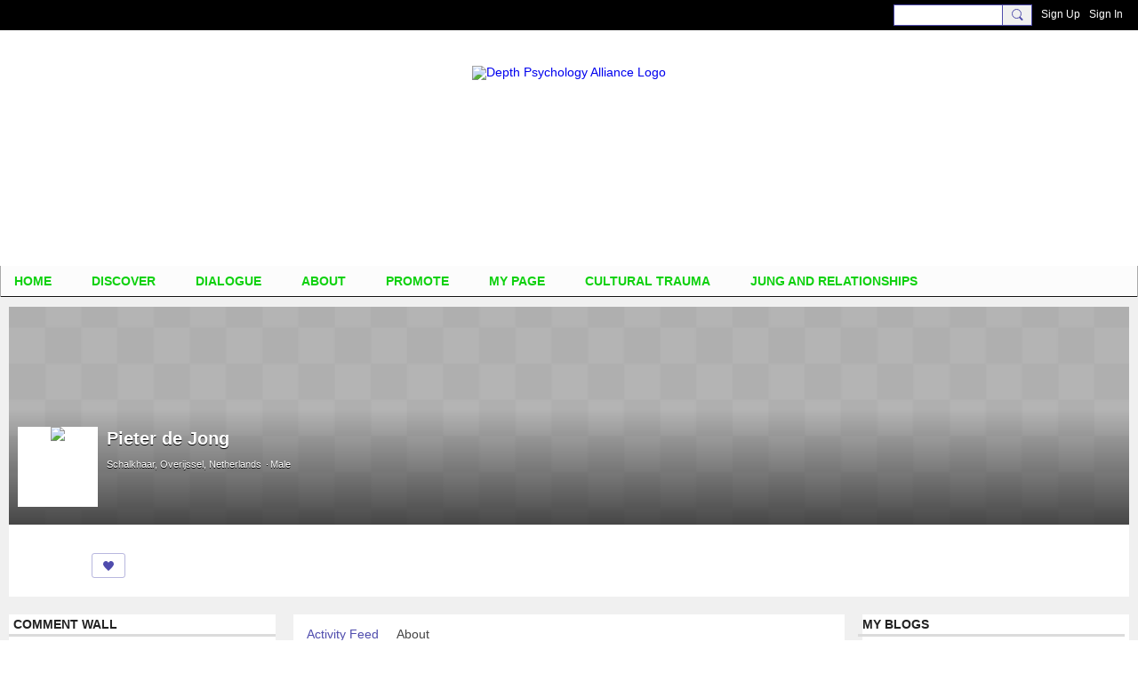

--- FILE ---
content_type: text/html; charset=UTF-8
request_url: https://depthpsychologyalliance.com/members/PieterdeJong
body_size: 150108
content:
<!DOCTYPE html>
<!--[if IE 9]> <html class="ie9" prefix="og: http://ogp.me/ns# fb: http://ogp.me/ns/fb#"> <![endif]-->
<!--[if !IE]><!--> <html prefix="og: http://ogp.me/ns# fb: http://ogp.me/ns/fb#"> <!--<![endif]-->
<head>
<script>
    dataLayerMain = [];
        </script>


<!-- Google Tag Manager -->
<script>(function(w,d,s,l,i){w[l]=w[l]||[];w[l].push({'gtm.start':
new Date().getTime(),event:'gtm.js'});var f=d.getElementsByTagName(s)[0],
j=d.createElement(s),dl=l!='dataLayer'?'&l='+l:'';j.async=true;j.src=
'https://www.googletagmanager.com/gtm.js?id='+i+dl;f.parentNode.insertBefore(j,f);
})(window,document,'script','dataLayerMain','GTM-T5W4WQ');</script>
<!-- End Google Tag Manager -->
    <meta http-equiv="Content-Type" content="text/html; charset=utf-8" />
    <title>Pieter de Jong - Depth Psychology Alliance</title>
    <link rel="alternate" type="application/rss+xml" title="Pieter de Jong&#039;s Latest Activity on Depth Psychology Alliance - Depth Psychology Alliance" href="https://depthpsychologyalliance.com/activity/log/rss?screenName=0ce7seuge4zuw" />    <link rel="icon" href="/favicon.ico?r=1624624150" type="image/x-icon" />
    <link rel="SHORTCUT ICON" href="/favicon.ico?r=1624624150" type="image/x-icon" />
    <meta name="description" content="A free shared space for everyone who is interested in Jungian, Analytical, or Depth psychology to find or offer education or collaboration" />
    <meta name="keywords" content="soul, shamanism, psychotherapy, psychology, jung, james, hillman, ecopsychology, dreamwork, dreams, depth, consciousness, carl, archetype, alchemy, Jungian, Jung, depth" />
<meta name="title" content="Pieter de Jong" />
<meta property="og:type" content="website" />
<meta property="og:url" content="https://depthpsychologyalliance.com/members/PieterdeJong" />
<meta property="og:title" content="Pieter de Jong" />
<link rel="image_src" href="https://depthpsychologyalliance.com/appatar.png" />
<link href="https://fonts.googleapis.com/css?family=Fira+Sans:100|Fira+Sans:400|Fira+Sans:500|Fira+Sans:italic500|Fira+Sans:600|Fira+Sans:700|Montserrat:400|Montserrat:500|Montserrat:600" rel="stylesheet">
<script type="text/javascript">
    djConfig = { preventBackButtonFix: false, isDebug: false }
ning = {"CurrentApp":{"premium":true,"iconUrl":"\/appatar.png","url":"http:\/\/depthalliance3.ning.com","domains":["depthpsychologyalliance.com","www.depthpsychologyalliance.com"],"storageHost":"https:\/\/storage.ning.com","online":true,"privateSource":true,"id":"depthalliance3","appId":20788084,"description":"A free shared space for everyone who is interested in Jungian, Analytical, or Depth psychology to find or offer education or collaboration","name":"Depth Psychology Alliance","owner":"24h34m0y2sind","createdDate":"2021-06-25T12:19:36.565Z","canBuyAddons":false,"fileDeleteUrl":"https:\/\/upload.ning.com\/topology\/rest\/1.0\/file\/remove\/","fileInfoUrl":"https:\/\/upload.ning.com\/topology\/rest\/1.0\/file\/info\/","t":"","category":{"soul":null,"shamanism":null,"psychotherapy":null,"psychology":null,"jung":null,"james":null,"hillman":null,"ecopsychology":null,"dreamwork":null,"dreams":null,"depth":null,"consciousness":null,"carl":null,"archetype":null,"alchemy":null,"Jungian":null,"Jung":null,"\"depth":null},"tags":["soul","shamanism","psychotherapy","psychology","jung","james","hillman","ecopsychology","dreamwork","dreams","depth","consciousness","carl","archetype","alchemy","Jungian","Jung","\"depth"]},"CurrentProfile":null,"CurrentSitePage":{"bundleId":null,"sitePageTargetType":"profilePage","id":"20788084:SitePage:106","title":"My Page","targetType":"profilePage"},"ICOBoxConfig":{"ICOboxLaunched":false,"timestamp":1768763557,"status":null,"ICOCollectedResult":true},"maxFileUploadSize":7};
        (function(){
            if (!window.ning) { return; }

            var age, gender, rand, obfuscated, combined;

            obfuscated = document.cookie.match(/xgdi=([^;]+)/);
            if (obfuscated) {
                var offset = 100000;
                obfuscated = parseInt(obfuscated[1]);
                rand = obfuscated / offset;
                combined = (obfuscated % offset) ^ rand;
                age = combined % 1000;
                gender = (combined / 1000) & 3;
                gender = (gender == 1 ? 'm' : gender == 2 ? 'f' : 0);
                ning.viewer = {"age":age,"gender":gender};
            }
        })();

        window.xg = window.xg || {};
xg.captcha = {
    'shouldShow': false,
    'siteKey': '6Ldf3AoUAAAAALPgNx2gcXc8a_5XEcnNseR6WmsT'
};
xg.addOnRequire = function(f) { xg.addOnRequire.functions.push(f); };
xg.addOnRequire.functions = [];
xg.addOnFacebookLoad = function (f) { xg.addOnFacebookLoad.functions.push(f); };
xg.addOnFacebookLoad.functions = [];
xg._loader = {
    p: 0,
    loading: function(set) {  this.p++; },
    onLoad: function(set) {
                this.p--;
        if (this.p == 0 && typeof(xg._loader.onDone) == 'function') {
            xg._loader.onDone();
        }
    }
};
xg._loader.loading('xnloader');
if (window.bzplcm) {
    window.bzplcm._profileCount = 0;
    window.bzplcm._profileSend = function() { if (window.bzplcm._profileCount++ == 1) window.bzplcm.send(); };
}
xg._loader.onDone = function() {
            if(window.bzplcm)window.bzplcm.start('ni');
        xg.shared.util.parseWidgets();
    var addOnRequireFunctions = xg.addOnRequire.functions;
    xg.addOnRequire = function(f) { f(); };
    try {
        if (addOnRequireFunctions) { dojo.lang.forEach(addOnRequireFunctions, function(onRequire) { onRequire.apply(); }); }
    } catch (e) {
        if(window.bzplcm)window.bzplcm.ts('nx').send();
        throw e;
    }
    if(window.bzplcm) { window.bzplcm.stop('ni'); window.bzplcm._profileSend(); }
};
window.xn = { track: { event: function() {}, pageView: function() {}, registerCompletedFlow: function() {}, registerError: function() {}, timer: function() { return { lapTime: function() {} }; } } };</script>
<div id="profileEmbeddedData" data-memberProfile="{&quot;profileId&quot;:&quot;0ce7seuge4zuw&quot;,&quot;viewerId&quot;:null,&quot;gender&quot;:&quot;m&quot;,&quot;location&quot;:&quot;Schalkhaar, Overijssel, Netherlands&quot;,&quot;profileQuestions&quot;:[{&quot;question&quot;:&quot;Before you go further, please be sure you are applying for membership with YOUR REAL NAME, FIRST AND LAST, or if you are signing up as an organization, publisher, or project, list the organization name here; then list the name of the contact person in the next question.&quot;,&quot;answer&quot;:&quot;Pieter de Jong&quot;,&quot;htmlEncoded&quot;:true},{&quot;question&quot;:&quot;Which of the following best describes your proposed membership status? If you are signing up with your first and last name, please choose \&quot;Individual.\&quot; Please do NOT choose one of the other options unless you are creating a profile page with a business or organization name&quot;,&quot;answer&quot;:&quot;Individual&quot;,&quot;htmlEncoded&quot;:false},{&quot;question&quot;:&quot;What are your main areas of interest?&quot;,&quot;answer&quot;:&quot;Jungian Psychology, Archetypal Psychology, Clinical Psychology, Mythology, Transpersonal Psychology, Dreamwork&quot;,&quot;htmlEncoded&quot;:false},{&quot;question&quot;:&quot;If you are signing up as an Individual Member, do you have a degree in Depth Psychology?&quot;,&quot;answer&quot;:&quot;M.A., Other type of Psychology&quot;,&quot;htmlEncoded&quot;:false},{&quot;question&quot;:&quot;If so, from what institution?&quot;,&quot;answer&quot;:&quot;University of Utrecht&quot;,&quot;htmlEncoded&quot;:true},{&quot;question&quot;:&quot;Are you a licensed or clinical therapist?&quot;,&quot;answer&quot;:&quot;Clinical working psychologist (healtcare psychologist, psychotherapist)&quot;,&quot;htmlEncoded&quot;:true},{&quot;question&quot;:&quot;Please share a little about yourself by way of introduction. What draws you to Depth Psychology and what are you looking for from this community?&quot;,&quot;answer&quot;:&quot;Being part of a growing community sharing insight about the deep worlds we share with each other&quot;,&quot;htmlEncoded&quot;:true},{&quot;question&quot;:&quot;Do you belong to any other online Psychology-related communities or orgs? If so, which?&quot;,&quot;answer&quot;:&quot;Association of Transpersonal Psychology, International Association for the Study of Dreams&quot;,&quot;htmlEncoded&quot;:true},{&quot;question&quot;:&quot;What is your WEB SITE (IF you would like to promote it)?&quot;,&quot;answer&quot;:&quot;https:\/\/www.mercuriuspsychologie.nl&quot;,&quot;htmlEncoded&quot;:false},{&quot;question&quot;:&quot;If you have a Twitter, Facebook, Blog, or LinkedIn account and would like to have people \&quot;follow\&quot; you, list it here&quot;,&quot;answer&quot;:&quot;http:\/\/twitter.com\/#!\/PieterdeJong3\nhttp:\/\/nl.linkedin.com\/pub\/pieter-de-jong\/6\/a89\/578\nhttps:\/\/www.facebook.com\/dejong.p&quot;,&quot;htmlEncoded&quot;:true}]}"></div><meta name="viewport" content="width=device-width, initial-scale=1.0">
<script type="text/javascript">less = { env: "development" }; </script>

<style type="text/css" media="screen,projection">
@import url(https://static.ning.com/depthalliance3/widgets/shared/less/unversioned/base/iconFont.css?xn_version=202601121642);

</style>
<link class="less-style less-base-and-theme-styles" rel="stylesheet" type="text/css" href="https://depthpsychologyalliance.com/base-and-theme-styles-css" />
<link class="custom-css-url" rel="stylesheet" type="text/css" media="screen,projection" href="https://depthpsychologyalliance.com/custom-css">

<style type="text/css" media="screen,projection">
@import url(https://fonts.googleapis.com/css?family=Arvo|Cookie|Josefin+Sans|Libre+Baskerville|Merriweather|Montserrat|PT+Sans|Playfair+Display|Quicksand|Raleway|Roboto|Roboto+Condensed:300|Sacramento|Satisfy|Ubuntu+Mono);

</style>

</head>
<body class="page-members page-members-PieterdeJong">
  <!-- Google Tag Manager (noscript) -->
<noscript><iframe src="https://www.googletagmanager.com/ns.html?id=GTM-T5W4WQ" height="0" width="0" style="display:none;visibility:hidden"></iframe></noscript>
<!-- End Google Tag Manager (noscript) -->

  <div class="before-content">
    <div id='fb-root'></div>
<script>
    window.fbAsyncInit = function () {
        FB.init({
            appId      : null,
            status     : true, // check login status
            cookie     : true, // enable cookies to allow the server to access the session
            xfbml      : 1, // parse XFBML
            version    : 'v7.0'
        });
        var n = xg.addOnFacebookLoad.functions.length;
        for (var i = 0; i < n; i++) {
            xg.addOnFacebookLoad.functions[i]();
        }
        xg.addOnFacebookLoad = function (f) { f(); };
        xg.addOnFacebookLoad.functions = [];
    };

    (function(w, d, s, debug) {
        function go(){
            var js, fjs = d.getElementsByTagName(s)[0], load = function(url, id) {
                if (d.getElementById(id)) {return;}
                js = d.createElement(s); js.src = url; js.id = id; js.async = true;
                fjs.parentNode.insertBefore(js, fjs);
            };
            //Facebook
            load('//connect.facebook.net/en_US/all'  + (debug ? '/debug' : '') + '.js', 'facebook-jssdk');
        }
        if (w.addEventListener) { w.addEventListener("load", go, false); }
        else if (w.attachEvent) { w.attachEvent("onload",go); }

    }(window, document, 'script', false));
</script>    
    <div class="ningbar cf">
    

        <ul class="ningbar-userLinks linkbar">

                <li>
                    <form id="xn_bar_menu_search" method="GET" action="/main/search/search">
                        <input class="globalsearch" type="search" name="q" value=""><button class="globalsearch-button" type="button" onclick="document.getElementById('xn_bar_menu_search').submit();return false"></button>
                    </form>
                </li>

                    <li><a href="https://depthpsychologyalliance.com/main/authorization/signUp?target=https%3A%2F%2Fdepthpsychologyalliance.com%2Fmembers%2FPieterdeJong" class="ningbar-link">Sign Up</a></li>
                <li><a href="https://depthpsychologyalliance.com/main/authorization/signIn?target=https%3A%2F%2Fdepthpsychologyalliance.com%2Fmembers%2FPieterdeJong" class="ningbar-link">Sign In</a></li>
        </ul>

    </div>
    

  </div>

  <div class="central-content cf">
    <header class="site-headerFrame">
      <div class="site-header container">
    <div class="site-nameLogo">
        <p class="header-siteNameLogo">
            <a href="/" class="header-siteName header-hidden" id="header-siteName" >
                depthalliance3
            </a>
            <a href="/" class="header-logoImage " >
                <img src="https://storage.ning.com/topology/rest/1.0/file/get/9144573261?profile=original&xn_version=202601121642" alt="Depth Psychology Alliance Logo" class="header-logoIMG">
            </a>
        </p>
    </div>
        <nav class="header-nav navbar">
        <div class="occasional-button">
          <button class="button button-iconic">
            <i class="icon icon-menu"></i>
          </button>
        </div>
        <ul class="mainTab">
            <li  class="mainTab-item ">
                    <a class="" href="https://depthpsychologyalliance.com/home" data-pageType="customPage"  >
                    <span>Home</span>
                </a>
                </li><li dojoType="SubTabHover" class="mainTab-item ">
                    <a class="icon-down" href="https://depthpsychologyalliance.com/page/explore" data-pageType="url"  >
                    <span>DISCOVER</span>
                </a>
                        <ul class="subTab">
                                <li class="subTab-item">
                                    <a href="https://depthpsychologyalliance.com/event" >
                                        <span>Events</span>
                                    </a>
                                </li>
                                <li class="subTab-item">
                                    <a href="https://depthpsychologyalliance.com/profiles/blogs" >
                                        <span>Blogs</span>
                                    </a>
                                </li>
                                <li class="subTab-item">
                                    <a href="https://depthpsychologyalliance.com/video" >
                                        <span>Videos</span>
                                    </a>
                                </li>
                                <li class="subTab-item">
                                    <a href="https://depthpsychologyalliance.com/group" >
                                        <span>Groups</span>
                                    </a>
                                </li>
                                <li class="subTab-item">
                                    <a href="https://depthpsychologyalliance.com/page/newsfeed" >
                                        <span>NewsFeed</span>
                                    </a>
                                </li>
                                <li class="subTab-item">
                                    <a href="https://depthpsychologyalliance.com/page/articles" >
                                        <span>Articles</span>
                                    </a>
                                </li>
                                <li class="subTab-item">
                                    <a href="https://depthpsychologyalliance.com/page/links" >
                                        <span>Links</span>
                                    </a>
                                </li>
                                <li class="subTab-item">
                                    <a href="https://depthpsychologyalliance.com/page/multimedia-library" >
                                        <span>Multi-Media Library</span>
                                    </a>
                                </li>
                                <li class="subTab-item">
                                    <a href="https://depthpsychologyalliance.com/group/book-club" >
                                        <span>Book Club</span>
                                    </a>
                                </li>
                                <li class="subTab-item">
                                    <a href="https://depthpsychologyalliance.com/profiles/blogs/depth-insights-journal-new-issue-claim-your-copy-today" >
                                        <span>Depth Insights Journal</span>
                                    </a>
                                </li>
                                <li class="subTab-item">
                                    <a href="https://depthinsights.com/podcasts/" >
                                        <span>Depth Insights Podcasts</span>
                                    </a>
                                </li>
                                <li class="subTab-item">
                                    <a href="https://depthpsychologyalliance.com/forum/topics/Alliance+Newsletter+%26+Publications" >
                                        <span>Newsletter Archives</span>
                                    </a>
                                </li>
                       </ul>
                </li><li dojoType="SubTabHover" class="mainTab-item ">
                    <a class="icon-down" href="https://depthpsychologyalliance.com/forum/topics" data-pageType="discussionBundle"  >
                    <span>DIALOGUE</span>
                </a>
                        <ul class="subTab">
                                <li class="subTab-item">
                                    <a href="https://depthpsychologyalliance.com/forum/topics" >
                                        <span>Forum</span>
                                    </a>
                                </li>
                                <li class="subTab-item">
                                    <a href="https://www.facebook.com/groups/DepthPsychologyAlliance/" target="_blank">
                                        <span>Facebook Group</span>
                                    </a>
                                </li>
                                <li class="subTab-item">
                                    <a href="https://depthpsychologyalliance.com/chat" >
                                        <span>Live Chat</span>
                                    </a>
                                </li>
                                <li class="subTab-item">
                                    <a href="https://depthpsychologyalliance.com/members" >
                                        <span>Members Info</span>
                                    </a>
                                </li>
                                <li class="subTab-item">
                                    <a href="https://depthpsychologyalliance.com/page/depth-discussions-archives" >
                                        <span>Depth Discussions</span>
                                    </a>
                                </li>
                                <li class="subTab-item">
                                    <a href="https://depthpsychologyalliance.com/page/bulletin-board" >
                                        <span>Bulletin Board</span>
                                    </a>
                                </li>
                       </ul>
                </li><li dojoType="SubTabHover" class="mainTab-item ">
                    <a class="icon-down" href="https://depthpsychologyalliance.com/page/about-depth-psychology-depth-psychology-alliance" data-pageType="url"  >
                    <span>About</span>
                </a>
                        <ul class="subTab">
                                <li class="subTab-item">
                                    <a href="https://depthpsychologyalliance.com/page/about-depth-psychology-depth-psychology-alliance" >
                                        <span>What is Depth Psychology</span>
                                    </a>
                                </li>
                                <li class="subTab-item">
                                    <a href="https://depthpsychologyalliance.com/page/about-depth-psychology-depth-psychology-alliance" >
                                        <span>About the Alliance</span>
                                    </a>
                                </li>
                                <li class="subTab-item">
                                    <a href="https://depthpsychologyalliance.com/page/faqs-navigating-and-posting-on-this-site" >
                                        <span>FAQs</span>
                                    </a>
                                </li>
                                <li class="subTab-item">
                                    <a href="https://depthpsychologyalliance.com/page/alliance-story" >
                                        <span>Alliance Story</span>
                                    </a>
                                </li>
                                <li class="subTab-item">
                                    <a href="https://depthpsychologyalliance.com/page/mission-vision" >
                                        <span>Mission and Vision</span>
                                    </a>
                                </li>
                                <li class="subTab-item">
                                    <a href="https://depthpsychologyalliance.com/page/alliance-adjunct-faculty" >
                                        <span>Faculty</span>
                                    </a>
                                </li>
                                <li class="subTab-item">
                                    <a href="https://depthpsychologyalliance.com/page/advisory-board" >
                                        <span>Advisory Board</span>
                                    </a>
                                </li>
                                <li class="subTab-item">
                                    <a href="https://depthpsychologyalliance.com/page/additional-boardmember-profiles" >
                                        <span>Additional Board Members</span>
                                    </a>
                                </li>
                                <li class="subTab-item">
                                    <a href="https://depthpsychologyalliance.com/page/strategic-alliances" >
                                        <span>Strategic Alliances</span>
                                    </a>
                                </li>
                                <li class="subTab-item">
                                    <a href="https://depthpsychologyalliance.com/page/news-press" >
                                        <span>News</span>
                                    </a>
                                </li>
                                <li class="subTab-item">
                                    <a href="https://depthpsychologyalliance.com/page/member-posting-guidelines" >
                                        <span>Member Guidelines</span>
                                    </a>
                                </li>
                                <li class="subTab-item">
                                    <a href="https://depthpsychologyalliance.com/page/refund-and-cancelation-policy" >
                                        <span>Refund Policy</span>
                                    </a>
                                </li>
                                <li class="subTab-item">
                                    <a href="https://depthpsychologyalliance.com/page/how-to-make-your-my-page-private" >
                                        <span>Make My Page Private</span>
                                    </a>
                                </li>
                                <li class="subTab-item">
                                    <a href="https://depthpsychologyalliance.com/page/how-to-use-the-zoom-video-webinar-platform" >
                                        <span>ZOOM Webinar Platform</span>
                                    </a>
                                </li>
                       </ul>
                </li><li dojoType="SubTabHover" class="mainTab-item ">
                    <a class="icon-down" href="https://depthpsychologyalliance.com/page/advertising" data-pageType="url"  >
                    <span>Promote</span>
                </a>
                        <ul class="subTab">
                                <li class="subTab-item">
                                    <a href="https://depthpsychologyalliance.com/page/free-promotional-opps" >
                                        <span>Free Promotional Opps</span>
                                    </a>
                                </li>
                       </ul>
                </li><li  class="mainTab-item ">
                    <a class="" href="https://depthpsychologyalliance.com/main/authorization/signIn?target=%2Fmy%2Fprofile" data-pageType="profilePage"  >
                    <span>My Page</span>
                </a>
                </li><li dojoType="SubTabHover" class="mainTab-item ">
                    <a class="icon-down" href="https://depthpsychologyalliance.com/page/cultural-trauma" data-pageType="url"  >
                    <span>Cultural Trauma</span>
                </a>
                        <ul class="subTab">
                                <li class="subTab-item">
                                    <a href="https://depthpsychologyalliance.com/page/resources" >
                                        <span>Learn More</span>
                                    </a>
                                </li>
                                <li class="subTab-item">
                                    <a href="https://depthpsychologyalliance.com/page/charles-eastman-ohiyesa" >
                                        <span>Charles Eastman</span>
                                    </a>
                                </li>
                                <li class="subTab-item">
                                    <a href="https://depthpsychologyalliance.com/page/edward-curtis" >
                                        <span>Edward Curtis</span>
                                    </a>
                                </li>
                                <li class="subTab-item">
                                    <a href="https://depthpsychologyalliance.com/page/native-american-heritage-association" >
                                        <span>NAHA</span>
                                    </a>
                                </li>
                       </ul>
                </li><li  class="mainTab-item ">
                    <a class="" href="https://depthpsychologyalliance.com/relationships" data-pageType="customPage"  >
                    <span>Jung and Relationships</span>
                </a>
                </li>
        </ul>
    </nav>

</div>

    </header>

    <section class="site-bodyFrame">

      <div class="site-body container">
        <div class="banner-frame profileCoverArea-frame cf">
    <div class="banner-header profileCoverArea" style="background-image:url('https://static.ning.com/depthalliance3/widgets/profiles/gfx/defaults/cover.png?xn_version=202601121642')">
            <div class="banner-box banner-overlay media-frame">
                <div
                    class="profileCoverArea-avatar media-img avatar-frame"
                >
                                  <span class="wrap__avatar avatar avatar-90">
                                    <img class="photo avatar avatar-90" src="https://storage.ning.com/topology/rest/1.0/file/get/9142228489?profile=RESIZE_180x180&amp;width=180&amp;height=180&amp;crop=1%3A1" />
                                  </span>
                </div>

                <div class="banner-info profileCoverArea-bio media-body">
                    <h2>
                        Pieter de Jong
                    </h2>

                        <p>
                                <span class="profileCoverArea-info">Schalkhaar, Overijssel, Netherlands</span>
                                <span class="profileCoverArea-info">Male</span>
                        </p>

                        <p class="profileCoverArea-questionAndAnswer">
                        </p>
                </div>
            </div>
    </div>
    <div class="banner-footer">
        <div class="banner-actionsGroup cf">
            <div class="banner-socialActions profileCoverArea-socialActions cf">
                
<div class="socialButtons">
    <ul class="socialSharingList menu">
            <li class="socialSharingListItem dd_menu">
                <button class="socialSharingListItemLink dropdown-toggle" type="button">
                    <svg>
                        <use xlink:href="#Plus"/>
                    </svg>
                </button>
                <ul class="hidden-menu"></ul>
                <div class="mobileSocialModal">
                    <div class="mobileSocialModalOuter">
                        <ul class="mobileSocialList">
                            <li class="socialSharingListItemMobile mobileItem providerFacebook">
    <a class="socialSharingListItemLinkMobile" data-content-id="20788084:User:4805" data-content-url="/members/PieterdeJong" href="https://www.facebook.com/dialog/share?href=https%3A%2F%2Fdepthpsychologyalliance.com%2Fmembers%2FPieterdeJong%3Fxg_source%3Dfacebook&amp;display=popup&amp;app_id=308939305080" title="Facebook">
        <svg>
            <use xlink:href="#FacebookMobile"/>
        </svg>
    </a>
</li><li class="socialSharingListItemMobile mobileItem providerTwitter">
    <a class="socialSharingListItemLinkMobile" data-content-id="20788084:User:4805" data-content-url="/members/PieterdeJong" href="https://twitter.com/intent/tweet?url=https%3A%2F%2Fdepthpsychologyalliance.com%2Fmembers%2FPieterdeJong%3Fxg_source%3Dtwitter&amp;text=Checking out Pieter de Jong's Profile on Depth Psychology Alliance:" title="X">
        <svg>
            <use xlink:href="#TwitterMobile"/>
        </svg>
    </a>
</li><li class="socialSharingListItemMobile mobileItem providerWhatsApp">
    <a class="socialSharingListItemLinkMobile" data-content-id="20788084:User:4805" data-content-url="/members/PieterdeJong" href="https://api.whatsapp.com/send?text=Checking out Pieter de Jong's Profile on Depth Psychology Alliance: https%3A%2F%2Fdepthpsychologyalliance.com%2Fmembers%2FPieterdeJong%3Fxg_source%3Dwhatsapp" title="WhatsApp">
        <svg>
            <use xlink:href="#WhatsAppMobile"/>
        </svg>
    </a>
</li><li class="socialSharingListItemMobile mobileItem providerMail">
    <a class="socialSharingListItemLinkMobile" data-content-id="20788084:User:4805" data-content-url="/members/PieterdeJong" href="mailto:?subject=Checking out Pieter de Jong's Profile on Depth Psychology Alliance:&amp;body=Checking out Pieter de Jong's Profile on Depth Psychology Alliance: https%3A%2F%2Fdepthpsychologyalliance.com%2Fmembers%2FPieterdeJong%3Fxg_source%3Dmail" title="Email">
        <svg>
            <use xlink:href="#MailMobile"/>
        </svg>
    </a>
</li>
                        </ul>
                    </div>
                </div>
            </li>
        <li class="socialSharingListItemColored item providerFacebook">
    <a class="socialSharingListItemLinkColored" data-content-id="20788084:User:4805" data-content-url="/members/PieterdeJong" href="https://www.facebook.com/dialog/share?href=https%3A%2F%2Fdepthpsychologyalliance.com%2Fmembers%2FPieterdeJong%3Fxg_source%3Dfacebook&amp;display=popup&amp;app_id=308939305080" title="Facebook">
        <svg>
            <use xlink:href="#FacebookColored"/>
        </svg>
    </a>
</li><li class="socialSharingListItemColored item providerTwitter">
    <a class="socialSharingListItemLinkColored" data-content-id="20788084:User:4805" data-content-url="/members/PieterdeJong" href="https://twitter.com/intent/tweet?url=https%3A%2F%2Fdepthpsychologyalliance.com%2Fmembers%2FPieterdeJong%3Fxg_source%3Dtwitter&amp;text=Checking out Pieter de Jong's Profile on Depth Psychology Alliance:" title="X">
        <svg>
            <use xlink:href="#TwitterColored"/>
        </svg>
    </a>
</li><li class="socialSharingListItemColored item providerWhatsApp">
    <a class="socialSharingListItemLinkColored" data-content-id="20788084:User:4805" data-content-url="/members/PieterdeJong" href="https://api.whatsapp.com/send?text=Checking out Pieter de Jong's Profile on Depth Psychology Alliance: https%3A%2F%2Fdepthpsychologyalliance.com%2Fmembers%2FPieterdeJong%3Fxg_source%3Dwhatsapp" title="WhatsApp">
        <svg>
            <use xlink:href="#WhatsAppColored"/>
        </svg>
    </a>
</li><li class="socialSharingListItemColored item providerMail">
    <a class="socialSharingListItemLinkColored" data-content-id="20788084:User:4805" data-content-url="/members/PieterdeJong" href="mailto:?subject=Checking out Pieter de Jong's Profile on Depth Psychology Alliance:&amp;body=Checking out Pieter de Jong's Profile on Depth Psychology Alliance: https%3A%2F%2Fdepthpsychologyalliance.com%2Fmembers%2FPieterdeJong%3Fxg_source%3Dmail" title="Email">
        <svg>
            <use xlink:href="#MailColored"/>
        </svg>
    </a>
</li>
    </ul>
</div>
<svg width="0" height="0">
    <defs>
        <linearGradient x1="109.306%" y1="1.454%" x2="41.67%" y2="65.123%" id="TelegramGradient">
            <stop stop-color="#37AEE2" offset="0%"/><stop stop-color="#1E96C8" offset="100%"/>
        </linearGradient>
        <linearGradient x1="61.235%" y1="45.364%" x2="74.706%" y2="72.217%" id="TelegramGradient2">
            <stop stop-color="#EFF7FC" offset="0%"/>
            <stop stop-color="#FFF" offset="100%"/>
        </linearGradient>
        <linearGradient x1="50%" y1="6.76%" x2="50%" y2="95.6%" id="MessengerGradient">
            <stop stop-color="#00C6FF" offset="0%"/>
            <stop stop-color="#0068FF" offset="100%"/>
        </linearGradient>
        <linearGradient x1="50%" y1="6.76%" x2="50%" y2="95.6%" id="MessengerGradientMobile">
            <stop stop-color="#00C6FF" offset="0%"/>
            <stop stop-color="#0068FF" offset="100%"/>
        </linearGradient>
        <linearGradient x1="109.306%" y1="-30.249%" x2="41.67%" y2="75%" id="TelegramGradientMobile">
            <stop stop-color="#37AEE2" offset="0%"/>
            <stop stop-color="#1E96C8" offset="100%"/>
        </linearGradient>
        <linearGradient x1="61.235%" y1="45.364%" x2="74.706%" y2="72.217%" id="TelegramGradientMobile2">
            <stop stop-color="#EFF7FC" offset="0%"/>
            <stop stop-color="#FFF" offset="100%"/>
        </linearGradient>
    </defs>
    <symbol xmlns="http://www.w3.org/2000/svg" id="Facebook">
        <g fill="none">
            <rect stroke="transparent" opacity="0" x=".5" y=".5" width="35" height="27" rx="2.25"/>
            <path d="M19.05 20.056v-6.529h1.803l.239-2.25H19.05l.003-1.126c0-.587.056-.9.898-.9h1.127V7h-1.802c-2.165 0-2.927 1.091-2.927 2.927v1.35H15v2.25h1.35v6.529h2.7z" fill="currentColor"/>
        </g>
    </symbol>
    <symbol xmlns="http://www.w3.org/2000/svg" id="Like01">
        <g fill="transparent" fill-rule="evenodd">
            <rect stroke="transparent" opacity="0" x=".5" y=".5" width="35" height="27" rx="2.25"/>
            <path d="M15.105 9c1.315 0 2.433.867 2.881 2.063C18.462 9.867 19.58 9 20.896 9 22.6 9 24 10.495 24 12.318c0 2.48-4.476 6.217-6.014 7.682C16.476 18.535 12 14.799 12 12.318 12 10.495 13.399 9 15.105 9z" fill="currentColor"/>
        </g>
    </symbol>
    <symbol xmlns="http://www.w3.org/2000/svg" id="Like02">
        <g fill="none" fill-rule="evenodd">
            <rect stroke="transparent" opacity="0" x=".5" y=".5" width="35" height="27" rx="2.25"/>
            <path fill="currentColor" d="M18 18l-4.702 2.472.898-5.236-3.804-3.708 5.257-.764L18 6l2.351 4.764 5.257.764-3.804 3.708.898 5.236z"/>
        </g>
    </symbol>
    <symbol xmlns="http://www.w3.org/2000/svg" id="LinkedIn">
        <g fill-rule="nonzero" fill="none">
            <rect stroke="transparent" opacity="0" x=".5" y=".5" width="35" height="27" rx="2.25"/>
            <path d="M14.88 11.939v8.17h-2.72v-8.17h2.72zm.18-2.528c0 .785-.591 1.413-1.54 1.413h-.017c-.913 0-1.503-.628-1.503-1.413 0-.8.608-1.411 1.539-1.411.93 0 1.503.61 1.52 1.411zm9.628 6.014v4.685h-2.72v-4.372c0-1.098-.393-1.847-1.378-1.847-.751 0-1.199.505-1.395.993-.072.175-.09.419-.09.663v4.563h-2.72s.036-7.404 0-8.17h2.72v1.156c.361-.556 1.008-1.349 2.452-1.349 1.79 0 3.13 1.168 3.13 3.678z" fill="currentColor"/>
        </g>
    </symbol>
    <symbol xmlns="http://www.w3.org/2000/svg" id="Mail">
        <g fill-rule="nonzero" fill="none">
            <rect stroke="transparent" opacity="0" x=".5" y=".5" width="35" height="27" rx="2.25"/>
            <path d="M17.767 13.127c-.937 0-5.767-2.74-5.767-2.74V9.96c0-.53.43-.96.961-.96h9.612a.96.96 0 01.962.96l-.008.48s-4.777 2.687-5.76 2.687zm0 1.32c1.028 0 5.76-2.567 5.76-2.567l.008 5.76c0 .53-.43.96-.962.96h-9.612a.96.96 0 01-.961-.96l.008-5.76s4.822 2.567 5.76 2.567z" fill="currentColor"/>
        </g>
    </symbol>
    <symbol xmlns="http://www.w3.org/2000/svg" id="Messenger">
        <g fill-rule="nonzero" fill="none">
            <rect stroke="transparent" opacity=".3" x=".5" y=".5" width="35" height="27" rx="2.25"/>
            <path d="M18.136 7c3.942 0 7.137 2.981 7.137 6.658 0 3.678-3.195 6.659-7.137 6.659a7.622 7.622 0 01-2.112-.296l-2.395 1.361v-2.561C12.024 17.6 11 15.74 11 13.658 11 9.981 14.195 7 18.136 7zm4.549 4.835l-3.464 1.888-1.847-1.888-3.848 4.075 3.502-1.922 1.83 1.922 3.827-4.075z" fill="currentColor"/>
        </g>
    </symbol>
    <symbol xmlns="http://www.w3.org/2000/svg" id="Plus">
        <g fill-rule="nonzero" fill="none">
            <rect stroke="transparent" opacity="0" x=".5" y=".5" width="35" height="27" rx="3"/><path fill="currentColor" d="M17 8h2v13h-2z"/>
            <path fill="currentColor" d="M24.5 13.5v2h-13v-2z"/>
        </g>
    </symbol>
    <symbol xmlns="http://www.w3.org/2000/svg" id="Telegram">
        <g fill-rule="nonzero" fill="none">
            <rect stroke="transparent" opacity="0" x=".5" y=".5" width="35" height="27" rx="2.25"/>
            <path d="M16.485 15.92l5.188 3.917c.592.333 1.02.16 1.167-.562l2.112-10.17c.216-.887-.33-1.288-.897-1.026l-12.401 4.887c-.847.347-.842.83-.155 1.045l3.183 1.015 7.367-4.75c.348-.216.667-.1.405.138" fill="currentColor"/>
        </g>
    </symbol>
    <symbol xmlns="http://www.w3.org/2000/svg" id="Viber">
        <g fill-rule="nonzero" fill="none">
            <rect stroke="transparent" opacity="0" x=".5" y=".5" width="35" height="27" rx="2.25"/>
            <path d="M13 7.42c.4-.152.764-.113 1.047.114.157.128.946 1.077 1.263 1.52.239.338.569.86.695 1.1.164.315.193.629.087.936-.085.241-.158.322-.61.674-.23.183-.438.35-.458.372-.02.024-.064.1-.097.172-.136.286-.054.675.27 1.313.25.496.567.936 1.032 1.434.394.424.908.853 1.309 1.092.516.31 1.187.545 1.557.547.16 0 .386-.063.5-.142.047-.03.222-.224.393-.43.423-.516.556-.632.808-.701.235-.068.552.004.98.22.748.376 2.248 1.527 2.527 1.94.044.068.106.186.132.262.058.157.082.402.051.544-.044.207-.201.466-.626 1.027-.257.337-.718.801-.904.91-.44.252-.815.237-1.677-.07-1.477-.526-2.901-1.297-4.275-2.309-2.629-1.937-4.543-4.376-5.825-7.432-.164-.39-.19-.516-.175-.82.018-.37.135-.651.44-1.047.34-.438 1.132-1.065 1.555-1.226zm4.824-.356c.118-.077.205-.08.59-.032 1.128.138 2.135.467 2.962.964.593.357.967.677 1.448 1.239.51.598.779 1.04 1.045 1.72.27.689.4 1.307.428 2.06.004.15.002.423-.008.608-.02.354-.04.424-.144.518-.167.154-.493.117-.616-.068-.065-.1-.074-.172-.061-.586.036-1.225-.217-2.184-.825-3.143-.727-1.15-1.814-1.925-3.228-2.304a8.16 8.16 0 00-1.136-.218c-.308-.04-.376-.056-.452-.102-.23-.144-.232-.51-.003-.656zm.602 1.56c.082-.023.56.018.82.069a4.44 4.44 0 011.894.857c.951.755 1.483 1.827 1.562 3.16.033.525-.011.696-.2.793a.409.409 0 01-.496-.075c-.087-.089-.121-.21-.12-.423.004-.592-.135-1.253-.36-1.711a3.325 3.325 0 00-1.175-1.32 3.591 3.591 0 00-1.606-.538c-.371-.032-.503-.093-.575-.268a.478.478 0 01.02-.365.503.503 0 01.236-.178zm.281 1.799c.14-.126.297-.137.684-.044.595.138.997.371 1.311.761.242.303.378.644.433 1.08.012.09.017.259.013.372-.005.183-.012.217-.062.296a.417.417 0 01-.628.068c-.096-.095-.12-.178-.13-.448-.02-.574-.205-.928-.606-1.155a2.128 2.128 0 00-.695-.23c-.225-.043-.306-.083-.376-.194-.1-.153-.074-.389.056-.506z" fill="currentColor"/>
        </g>
    </symbol>
    <symbol xmlns="http://www.w3.org/2000/svg" id="WhatsApp">
        <g fill-rule="nonzero" fill="none">
            <rect stroke="transparent" opacity="0" x=".5" y=".5" width="35" height="27" rx="2.25"/>
            <path d="M17.196 21.276h-.003a7.13 7.13 0 01-3.41-.868L10 21.4l1.012-3.698a7.123 7.123 0 01-.952-3.567C10.06 10.201 13.262 7 17.195 7c1.91 0 3.7.744 5.048 2.093a7.092 7.092 0 012.088 5.048c-.002 3.933-3.201 7.134-7.135 7.135zm3.594-5.438c-.044-.075-.163-.12-.341-.209-.179-.089-1.055-.52-1.219-.58-.163-.06-.282-.089-.4.09-.12.178-.461.58-.565.699-.104.119-.208.133-.387.044-.178-.09-.752-.277-1.433-.885a5.374 5.374 0 01-.992-1.235c-.104-.178-.011-.275.078-.364.08-.08.178-.208.267-.312.09-.104.12-.179.179-.298.06-.119.03-.223-.015-.312-.045-.09-.401-.967-.55-1.324-.145-.347-.292-.3-.401-.306a7.081 7.081 0 00-.342-.006.655.655 0 00-.475.223c-.164.179-.624.61-.624 1.487 0 .878.639 1.726.728 1.845.089.119 1.257 1.92 3.046 2.692.425.184.757.293 1.016.376.427.135.816.116 1.123.07.343-.051 1.055-.431 1.203-.848.149-.416.149-.773.104-.847z" fill="currentColor"/>
        </g>
    </symbol>
    <symbol xmlns="http://www.w3.org/2000/svg" id="Twitter">
        <g fill="none" fill-rule="evenodd">
            <rect stroke="transparent" opacity="0" x=".5" y=".5" width="35" height="27" rx="2.25"/>
            <path d="M10 9 L17.5 15.5 L10 22 H13.5 L18 17.5 L22.5 22 H26 L18.5 15.5 L26 9 H22.5 L18 13.5 L13.5 9 H10 Z" fill="currentColor"/>
        </g>
    </symbol>
    <symbol xmlns="http://www.w3.org/2000/svg" id="FacebookColored">
        <g fill-rule="nonzero" fill="none" opacity=".9">
            <rect fill="#3B5998" width="36" height="28" rx="2.25"/>
            <path d="M19.05 20.056v-6.529h1.803l.239-2.25H19.05l.003-1.126c0-.587.056-.9.898-.9h1.127V7h-1.802c-2.165 0-2.927 1.091-2.927 2.927v1.35H15v2.25h1.35v6.529h2.7z" fill="#FFF"/>
        </g>
    </symbol>
    <symbol xmlns="http://www.w3.org/2000/svg" id="LinkedInColored">
        <g fill-rule="nonzero" fill="none">
            <rect fill="#0077B5" width="36" height="28" rx="2.25"/>
            <path d="M14.88 11.939v8.17h-2.72v-8.17h2.72zm.18-2.528c0 .785-.591 1.413-1.54 1.413h-.017c-.913 0-1.503-.628-1.503-1.413 0-.8.608-1.411 1.539-1.411.93 0 1.503.61 1.52 1.411zm9.628 6.014v4.685h-2.72v-4.372c0-1.098-.393-1.847-1.378-1.847-.751 0-1.199.505-1.395.993-.072.175-.09.419-.09.663v4.563h-2.72s.036-7.404 0-8.17h2.72v1.156c.361-.556 1.008-1.349 2.452-1.349 1.79 0 3.13 1.168 3.13 3.678z" fill="#FFF"/>
        </g>
    </symbol>
    <symbol xmlns="http://www.w3.org/2000/svg" id="MailColored">
        <g fill-rule="nonzero" fill="none">
            <rect fill="#0971BD" width="36" height="28" rx="2.25"/><path d="M17.767 13.127c-.937 0-5.767-2.74-5.767-2.74V9.96c0-.53.43-.96.961-.96h9.612a.96.96 0 01.962.96l-.008.48s-4.777 2.687-5.76 2.687zm0 1.32c1.028 0 5.76-2.567 5.76-2.567l.008 5.76c0 .53-.43.96-.962.96h-9.612a.96.96 0 01-.961-.96l.008-5.76s4.822 2.567 5.76 2.567z" fill="#FFF"/>
        </g>
    </symbol>
    <symbol xmlns="http://www.w3.org/2000/svg" id="MessengerColored">

        <g fill-rule="nonzero" fill="none">
            <rect stroke="#E7E7E7" fill="#FFF" x=".5" y=".5" width="35" height="27" rx="2.25"/>
            <path d="M2.629 11.82v2.562l2.395-1.361a7.622 7.622 0 002.112.296c3.942 0 7.137-2.981 7.137-6.659C14.273 2.981 11.078 0 7.136 0 3.195 0 0 2.981 0 6.658c0 2.083 1.024 3.942 2.629 5.163z" fill="url(#MessengerGradient)" transform="translate(11 7)"/>
            <path fill="#FFF" d="M17.374 11.835l-3.848 4.075 3.502-1.922 1.83 1.922 3.827-4.075-3.464 1.888z"/>
        </g>
    </symbol>
    <symbol xmlns="http://www.w3.org/2000/svg" id="TelegramColored">

        <g fill-rule="nonzero" fill="none">

            <rect fill="url(#TelegramGradient)" width="36" height="28" rx="2.25"/>
            <path d="M5.485 7.92l5.188 3.917c.592.333 1.02.16 1.167-.562l2.112-10.17c.216-.887-.33-1.288-.897-1.026L.654 4.966c-.847.347-.842.83-.155 1.045l3.183 1.015 7.367-4.75c.348-.216.667-.1.405.138" transform="translate(11 8)" fill="url(#TelegramGradient2)"/>
        </g>
    </symbol>
    <symbol xmlns="http://www.w3.org/2000/svg" id="ViberColored">
        <g fill-rule="nonzero" fill="none">
            <rect fill="#7F4DA0" width="36" height="28" rx="2.25"/>
            <path d="M13 7.42c.4-.152.764-.113 1.047.114.157.128.946 1.077 1.263 1.52.239.338.569.86.695 1.1.164.315.193.629.087.936-.085.241-.158.322-.61.674-.23.183-.438.35-.458.372-.02.024-.064.1-.097.172-.136.286-.054.675.27 1.313.25.496.567.936 1.032 1.434.394.424.908.853 1.309 1.092.516.31 1.187.545 1.557.547.16 0 .386-.063.5-.142.047-.03.222-.224.393-.43.423-.516.556-.632.808-.701.235-.068.552.004.98.22.748.376 2.248 1.527 2.527 1.94.044.068.106.186.132.262.058.157.082.402.051.544-.044.207-.201.466-.626 1.027-.257.337-.718.801-.904.91-.44.252-.815.237-1.677-.07-1.477-.526-2.901-1.297-4.275-2.309-2.629-1.937-4.543-4.376-5.825-7.432-.164-.39-.19-.516-.175-.82.018-.37.135-.651.44-1.047.34-.438 1.132-1.065 1.555-1.226zm4.824-.356c.118-.077.205-.08.59-.032 1.128.138 2.135.467 2.962.964.593.357.967.677 1.448 1.239.51.598.779 1.04 1.045 1.72.27.689.4 1.307.428 2.06.004.15.002.423-.008.608-.02.354-.04.424-.144.518-.167.154-.493.117-.616-.068-.065-.1-.074-.172-.061-.586.036-1.225-.217-2.184-.825-3.143-.727-1.15-1.814-1.925-3.228-2.304a8.16 8.16 0 00-1.136-.218c-.308-.04-.376-.056-.452-.102-.23-.144-.232-.51-.003-.656zm.602 1.56c.082-.023.56.018.82.069a4.44 4.44 0 011.894.857c.951.755 1.483 1.827 1.562 3.16.033.525-.011.696-.2.793a.409.409 0 01-.496-.075c-.087-.089-.121-.21-.12-.423.004-.592-.135-1.253-.36-1.711a3.325 3.325 0 00-1.175-1.32 3.591 3.591 0 00-1.606-.538c-.371-.032-.503-.093-.575-.268a.478.478 0 01.02-.365.503.503 0 01.236-.178zm.281 1.799c.14-.126.297-.137.684-.044.595.138.997.371 1.311.761.242.303.378.644.433 1.08.012.09.017.259.013.372-.005.183-.012.217-.062.296a.417.417 0 01-.628.068c-.096-.095-.12-.178-.13-.448-.02-.574-.205-.928-.606-1.155a2.128 2.128 0 00-.695-.23c-.225-.043-.306-.083-.376-.194-.1-.153-.074-.389.056-.506z" fill="#FFF"/>
        </g>
    </symbol>
    <symbol xmlns="http://www.w3.org/2000/svg" id="WhatsAppColored">
        <g fill-rule="nonzero" fill="none">
            <rect fill="#25D366" width="36" height="28" rx="2.25"/>
            <path d="M17.196 21.276h-.003a7.13 7.13 0 01-3.41-.868L10 21.4l1.012-3.698a7.123 7.123 0 01-.952-3.567C10.06 10.201 13.262 7 17.195 7c1.91 0 3.7.744 5.048 2.093a7.092 7.092 0 012.088 5.048c-.002 3.933-3.201 7.134-7.135 7.135zm-3.238-2.16l.217.128c.91.54 1.954.827 3.018.827h.003a5.94 5.94 0 005.93-5.93 5.895 5.895 0 00-1.735-4.197 5.89 5.89 0 00-4.193-1.739 5.94 5.94 0 00-5.933 5.93c0 1.121.313 2.213.906 3.157l.141.224-.599 2.189 2.245-.59zm6.832-3.278c-.044-.075-.163-.12-.341-.209-.179-.089-1.055-.52-1.219-.58-.163-.06-.282-.089-.4.09-.12.178-.461.58-.565.699-.104.119-.208.133-.387.044-.178-.09-.752-.277-1.433-.885a5.374 5.374 0 01-.992-1.235c-.104-.178-.011-.275.078-.364.08-.08.178-.208.267-.312.09-.104.12-.179.179-.298.06-.119.03-.223-.015-.312-.045-.09-.401-.967-.55-1.324-.145-.347-.292-.3-.401-.306a7.081 7.081 0 00-.342-.006.655.655 0 00-.475.223c-.164.179-.624.61-.624 1.487 0 .878.639 1.726.728 1.845.089.119 1.257 1.92 3.046 2.692.425.184.757.293 1.016.376.427.135.816.116 1.123.07.343-.051 1.055-.431 1.203-.848.149-.416.149-.773.104-.847z" fill="#FDFDFD"/>
        </g>
    </symbol>
    <symbol xmlns="http://www.w3.org/2000/svg" id="TwitterColored">
        <g fill="none" fill-rule="evenodd">
            <rect fill="#000000" width="36" height="28" rx="2.25"/>
            <path d="M13 8 L17 14 L13 20 H15.5 L18 16.5 L20.5 20 H23 L19 14 L23 8 H20.5 L18 11.5 L15.5 8 H13 Z" fill="#FFF"/>
        </g>
    </symbol>
    <symbol xmlns="http://www.w3.org/2000/svg" id="FacebookMobile">
        <g fill-rule="nonzero" fill="none">
            <rect fill="#3B5998" width="60" height="60" rx="4.821"/>
            <path d="M31.68 43.977v-13.99h3.862l.512-4.821H31.68l.007-2.413c0-1.258.12-1.931 1.925-1.931h2.415V16h-3.863c-4.64 0-6.272 2.339-6.272 6.272v2.894H23v4.821h2.892v13.99h5.788z" fill="#FFF"/>
        </g>
    </symbol>
    <symbol xmlns="http://www.w3.org/2000/svg" id="LinkedInMobile">
        <g fill-rule="nonzero" fill="none">
            <rect fill="#0077B5" width="60" height="60" rx="4.821"/>
            <path d="M23.315 25.583v17.51h-5.828v-17.51h5.828zm.384-5.416c0 1.681-1.266 3.027-3.298 3.027h-.037c-1.956 0-3.221-1.346-3.221-3.027 0-1.717 1.303-3.024 3.297-3.024 1.993 0 3.22 1.307 3.259 3.024zM44.33 33.053v10.04h-5.828v-9.368c0-2.353-.843-3.958-2.952-3.958-1.61 0-2.57 1.082-2.99 2.127-.155.375-.192.897-.192 1.42v9.779H26.54s.077-15.866 0-17.51h5.829v2.48c.773-1.191 2.158-2.89 5.252-2.89 3.835 0 6.71 2.502 6.71 7.88z" fill="#FFF"/>
        </g>
    </symbol>
    <symbol xmlns="http://www.w3.org/2000/svg" id="MailMobile">
        <g fill-rule="nonzero" fill="none">
            <rect fill="#0971BD" width="60" height="60" rx="4.821"/>
            <path d="M29.073 28.128c-2.01 0-12.359-5.869-12.359-5.869v-.916c0-1.136.922-2.057 2.06-2.057h20.598c1.138 0 2.06.921 2.06 2.057l-.017 1.028s-10.237 5.757-12.342 5.757zm0 2.829c2.202 0 12.342-5.5 12.342-5.5l.017 12.343a2.059 2.059 0 01-2.06 2.057H18.773a2.059 2.059 0 01-2.059-2.057l.017-12.343c-.001 0 10.333 5.5 12.342 5.5z" fill="#FFF"/>
        </g>
    </symbol>
    <symbol xmlns="http://www.w3.org/2000/svg" id="MessengerMobile">
        <g transform="translate(2 2)" fill-rule="nonzero" fill="none">
            <rect stroke="#E7E7E7" stroke-width="2.143" fill="#FFF" width="60" height="60" rx="4.821"/>
            <path d="M5.633 25.33v5.489l5.132-2.918c1.43.412 2.951.635 4.527.635 8.446 0 15.292-6.388 15.292-14.268C30.584 6.388 23.738 0 15.292 0S0 6.388 0 14.268c0 4.462 2.195 8.446 5.633 11.062z" fill="url(#MessengerGradientMobile)" transform="translate(15 15)"/>
            <path fill="#FFF" d="M28.66 25.36l-8.248 8.732 7.506-4.118 3.921 4.118 8.2-8.732-7.422 4.046z"/>
        </g>
    </symbol>
    <symbol xmlns="http://www.w3.org/2000/svg" id="TelegramMobile">
        <g fill-rule="nonzero" fill="none">
            <rect fill="url(#TelegramGradientMobile)" width="60" height="60" rx="4.821"/>
            <path d="M11.753 16.97l11.118 8.394c1.268.715 2.184.345 2.5-1.204l4.525-21.794C30.36.468 29.188-.393 27.975.17L1.4 10.642c-1.814.743-1.804 1.777-.33 2.238l6.819 2.175L23.677 4.877c.746-.462 1.43-.214.868.295" transform="translate(14.571 17.143)" fill="url(#TelegramGradientMobile2)"/>
        </g>
    </symbol>
    <symbol xmlns="http://www.w3.org/2000/svg" id="TwitterMobile">
        <g fill="none" fill-rule="evenodd">
            <rect fill="#000000" width="60" height="60" rx="4.821"/>
            <path d="M18 17 L30 30 L18 43 H23 L31 34 L39 43 H44 L32 30 L44 17 H39 L31 26 L23 17 H18 Z" fill="#FFFFFF"/>
        </g>
    </symbol>
    <symbol xmlns="http://www.w3.org/2000/svg" id="ViberMobile">
        <g fill-rule="nonzero" fill="none">
            <rect fill="#7F4DA0" width="60" height="60" rx="4.821"/>
            <path d="M18.856 15.9c.86-.326 1.638-.242 2.245.243.337.275 2.027 2.309 2.706 3.26.512.723 1.22 1.842 1.49 2.355.351.676.413 1.348.185 2.006-.18.517-.337.69-1.305 1.445-.494.392-.94.751-.983.798a2.253 2.253 0 00-.209.368c-.289.611-.113 1.446.58 2.812.536 1.064 1.215 2.006 2.211 3.074.845.909 1.946 1.828 2.805 2.34 1.106.663 2.545 1.167 3.337 1.171.342 0 .826-.135 1.073-.303.1-.065.475-.48.84-.923.907-1.106 1.191-1.353 1.732-1.502.504-.144 1.182.01 2.098.471 1.605.807 4.818 3.274 5.416 4.16.095.145.228.396.285.56.123.335.175.862.109 1.166-.095.443-.432.998-1.343 2.2-.55.724-1.538 1.717-1.937 1.95-.944.541-1.747.508-3.593-.149-3.166-1.129-6.218-2.78-9.16-4.948-5.634-4.15-9.735-9.379-12.483-15.926-.352-.835-.409-1.106-.375-1.758.038-.793.29-1.395.944-2.244.726-.937 2.426-2.28 3.332-2.625zm10.337-.762c.253-.166.44-.173 1.265-.07 2.417.297 4.575 1.002 6.347 2.067 1.271.764 2.072 1.45 3.104 2.653 1.09 1.283 1.668 2.232 2.24 3.685.577 1.477.855 2.803.915 4.418.01.32.006.904-.015 1.3-.044.76-.086.91-.31 1.111-.357.33-1.055.252-1.32-.146-.138-.213-.158-.369-.131-1.256.077-2.625-.464-4.68-1.768-6.734-1.557-2.465-3.886-4.126-6.916-4.938-.772-.207-1.423-.333-2.436-.466-.66-.085-.804-.12-.966-.22-.492-.308-.499-1.09-.009-1.404zm1.29 3.343c.177-.05 1.203.038 1.76.146 1.521.304 2.91.929 4.058 1.837 2.038 1.617 3.176 3.915 3.346 6.771.07 1.125-.024 1.492-.428 1.7a.876.876 0 01-1.063-.161c-.188-.19-.26-.448-.257-.907.008-1.268-.29-2.684-.774-3.666a7.125 7.125 0 00-2.516-2.829c-.954-.624-2.217-1.046-3.442-1.152-.794-.068-1.078-.2-1.23-.573-.095-.224-.07-.61.04-.783.106-.16.34-.336.507-.383zm.604 3.853c.3-.269.635-.292 1.466-.094 1.274.297 2.135.797 2.808 1.631.52.649.811 1.38.928 2.313.026.194.036.556.029.798-.011.393-.027.466-.133.635-.288.448-.966.521-1.347.147-.206-.205-.256-.383-.276-.96-.043-1.23-.442-1.99-1.3-2.476-.403-.227-.847-.377-1.49-.493-.482-.093-.656-.178-.806-.416-.214-.327-.16-.833.12-1.085z" fill="#FFF"/>
        </g>
    </symbol>
    <symbol  xmlns="http://www.w3.org/2000/svg" id="WhatsAppMobile">
        <g fill-rule="nonzero" fill="none">
            <rect fill="#25D366" width="60" height="60" rx="4.821"/>
            <path d="M30.419 45.592h-.006c-2.56 0-5.074-.643-7.307-1.861L15 45.857l2.17-7.923a15.263 15.263 0 01-2.042-7.644C15.132 21.859 21.991 15 30.418 15c4.091.002 7.93 1.594 10.817 4.484a15.198 15.198 0 014.474 10.818c-.003 8.428-6.86 15.287-15.29 15.29zm-6.938-4.63l.464.276a12.69 12.69 0 006.469 1.772h.005c7.005 0 12.706-5.702 12.709-12.71a12.632 12.632 0 00-3.72-8.99 12.622 12.622 0 00-8.984-3.727c-7.01 0-12.711 5.7-12.714 12.707-.001 2.402.67 4.74 1.943 6.764l.302.48-1.284 4.69 4.81-1.261zm14.641-7.024c-.095-.16-.35-.255-.732-.447-.382-.19-2.26-1.115-2.61-1.243-.35-.127-.606-.19-.86.192-.255.382-.987 1.243-1.21 1.498-.223.255-.446.287-.828.095-.382-.191-1.613-.594-3.072-1.896-1.136-1.013-1.903-2.264-2.126-2.647-.222-.382-.023-.589.168-.78.172-.17.382-.446.573-.669.191-.223.255-.382.382-.637s.064-.478-.032-.67c-.095-.19-.86-2.071-1.178-2.836-.31-.745-.625-.644-.86-.656a15.175 15.175 0 00-.732-.014c-.254 0-.668.096-1.018.478-.35.383-1.338 1.307-1.338 3.188 0 1.88 1.37 3.697 1.56 3.952.192.255 2.695 4.114 6.527 5.769.912.394 1.623.629 2.178.805.915.29 1.748.25 2.407.151.734-.11 2.26-.924 2.579-1.817.318-.892.318-1.657.222-1.816z" fill="#FDFDFD"/>
        </g>
    </symbol>
</svg>


                <div class="likebox facebook-likebox socialSharingButton">
    <div class="facebook-like" data-content-type="User" data-content-id="20788084:User:4805" data-page-type="profile">
        <div class="fb-like" data-href="https://depthpsychologyalliance.com/xn/detail/20788084:User:4805" data-layout="button_count" data-action="like" data-show-faces="false"  data-lazy="true" data-share="" data-width="450" data-size="large" ></div>
    </div>
</div>
                
                <div class="likebox ning-likebox">
    <div class="likeButton">
        <a class="socialSharingListItemLink" data-content-id="20788084:User:4805"
                    data-content-type="User"
                    data-sign-up-url="https://depthpsychologyalliance.com/main/authorization/signUp?target=https%3A%2F%2Fdepthpsychologyalliance.com%2Fmembers%2FPieterdeJong"
                    data-like-url="/main/like/like"
                    data-unlike-url="/main/like/unlike"
                    data-track='{"category":"Likes","action":"Like","label":"","ga4":{"event":"like"}}'                                        data-page-type="profile" " href="#"
                    title="Like">
            <svg>
                <use xlink:href="#Like01"></use>
            </svg>
            <span class="likeButton-count is-hidden">
                0            </span>
        </a>

    </div>
</div>
            </div>

            <div class="banner-actions profileCoverArea-actions">

            </div>
        </div>
    </div>
</div>


<section class="content-body entry">
    <div class="row">
                <div class="span8 push4 tablet16 mobile16 column column-wide">
                            <div class="grid-frame sheet section-tabContainer ">
                                <ul class="tabContainerSection-tabs subnavline">
    <li class="tabContainerSection-tab current" data-tab-id="271230545" >
            <span>Activity Feed</span>
        </li><li class="tabContainerSection-tab" data-tab-id="674201964" >
            <span>About</span>
        </li>
</ul>
    <div class="tabContainerSection-pane section-member-activity "  data-tab-id="271230545">
        <div class="section_header">
</div>
<section class="module-body activityFeed" data-time="1768763557376">
    <a href="#" class="button activityFeed-updateButton activityFeed-moreNewItemsButton" style="display:none" data-url="/activity/log/moreProfileFeedItems?screenName=0ce7seuge4zuw&amp;count=999&amp;sectionId=2">
        <i class="icon icon-arrow-downward"></i> <span></span>
    </a>
    <div class="loader_block hidden">
        <span class="loader_img"></span>
        <span class="loader_text">Loading ...</span>
    </div>
    <div>
            <div class="feed-story activityFeed-story media-frame feedEvent-createDiscussionComment" data-created-date="1338321767000">
        <div class="activityFeed-avatar media-img">
        <a href="https://depthpsychologyalliance.com/members/PieterdeJong" class="avatar-frame">
                      <span class="wrap__avatar avatar avatar-48">
            <img class="photo avatar avatar-48" src="https://storage.ning.com/topology/rest/1.0/file/get/9142228489?profile=RESIZE_180x180&amp;width=96&amp;height=96&amp;crop=1%3A1" />
          </span>

        </a>
</div>

        <div class="media-body activityFeed-storyBody">
            <header class="activityFeed-headline">
                <a href="https://depthpsychologyalliance.com/members/PieterdeJong">Pieter de Jong</a> <a href="https://depthpsychologyalliance.com/group/special-online-study-group-may-2012-dreams-and-dre/forum/topics/hello-and-this-seems-appropriate?commentId=20788084%3AComment%3A116901">replied</a> to <a href="https://depthpsychologyalliance.com/members/RobertQuinn">Robert Quinn</a>'s discussion <a href="https://depthpsychologyalliance.com/group/special-online-study-group-may-2012-dreams-and-dre/forum/topics/hello-and-this-seems-appropriate">hello and this seems appropriate</a> in <a href="https://depthpsychologyalliance.com/group/special-online-study-group-may-2012-dreams-and-dre">ARCHIVED-Special Online Study Group, May 2012: Dreams and Dream-like Experiences in Spiritual Emergence Processes</a>
            </header>

                <section class="activityFeed-content  "
                        >
                                                        <div class="activityFeed-detail">
                                        <div class="activityFeed-detailContent">
                                            "Hello Bob,<br />
Maybe first trying to heal this trauma via a method like EMDR, especially when you're suffering flashbacks. It could help find the rest again. Yes, even after 30 years.<br />
Light, Life and Love,<br />
Pieter."
                                        </div>
                                </div>
                </section>
                <footer class="activityFeed-footer">
                    
                    
                    
                    <small class="event-info-timestamp">May 29, 2012</small>
                </footer>
            <div class="activityFeed-counts cf js-activityFeedReactions">
                
                <svg width="0" height="0">
    <symbol xmlns="http://www.w3.org/2000/svg" id="Like01">
        <g fill="transparent" fill-rule="evenodd">
            <rect stroke="transparent" opacity="0" x=".5" y=".5" width="35" height="27" rx="2.25"></rect>
            <path d="M15.105 9c1.315 0 2.433.867 2.881 2.063C18.462 9.867 19.58 9 20.896 9 22.6 9 24 10.495 24 12.318c0 2.48-4.476 6.217-6.014 7.682C16.476 18.535 12 14.799 12 12.318 12 10.495 13.399 9 15.105 9z" fill="currentColor"></path>
        </g>
    </symbol>
    <symbol xmlns="http://www.w3.org/2000/svg" id="Like02">
        <g fill="none" fill-rule="evenodd">
            <rect stroke="transparent" opacity="0" x=".5" y=".5" width="35" height="27" rx="2.25"/>
            <path fill="currentColor" d="M18 18l-4.702 2.472.898-5.236-3.804-3.708 5.257-.764L18 6l2.351 4.764 5.257.764-3.804 3.708.898 5.236z"/>
        </g>
    </symbol>
</svg>

            </div>
            
            <ul class="activityFeed-comments js-activityFeedCommentsList" data-parent-item-id="20788084:DiscussionEntry:39829">
            </ul>
        </div>
    </div>
    <div class="feed-story activityFeed-story media-frame feedEvent-createDiscussionComment" data-created-date="1338039522000">
        <div class="activityFeed-avatar media-img">
        <a href="https://depthpsychologyalliance.com/members/PieterdeJong" class="avatar-frame">
                      <span class="wrap__avatar avatar avatar-48">
            <img class="photo avatar avatar-48" src="https://storage.ning.com/topology/rest/1.0/file/get/9142228489?profile=RESIZE_180x180&amp;width=96&amp;height=96&amp;crop=1%3A1" />
          </span>

        </a>
</div>

        <div class="media-body activityFeed-storyBody">
            <header class="activityFeed-headline">
                <a href="https://depthpsychologyalliance.com/members/PieterdeJong">Pieter de Jong</a> <a href="https://depthpsychologyalliance.com/group/special-online-study-group-may-2012-dreams-and-dre/forum/topics/checking-group-temperature?commentId=20788084%3AComment%3A116152">replied</a> to <a href="https://depthpsychologyalliance.com/members/DarleneViggiano">Darlene Viggiano</a>'s discussion <a href="https://depthpsychologyalliance.com/group/special-online-study-group-may-2012-dreams-and-dre/forum/topics/checking-group-temperature">Checking group temperature</a> in <a href="https://depthpsychologyalliance.com/group/special-online-study-group-may-2012-dreams-and-dre">ARCHIVED-Special Online Study Group, May 2012: Dreams and Dream-like Experiences in Spiritual Emergence Processes</a>
            </header>

                <section class="activityFeed-content  "
                        >
                                                        <div class="activityFeed-detail">
                                        <div class="activityFeed-detailContent">
                                            "Dear Darlene,<br />
I found the activity in this Special Study Group very interesting, although it was just a small group of people who posted reactions regularly. That's a pity, because I'd loved to communicate with and learn from the other participants…"
                                        </div>
                                </div>
                </section>
                <footer class="activityFeed-footer">
                    
                    
                    
                    <small class="event-info-timestamp">May 26, 2012</small>
                </footer>
            <div class="activityFeed-counts cf js-activityFeedReactions">
                
                <svg width="0" height="0">
    <symbol xmlns="http://www.w3.org/2000/svg" id="Like01">
        <g fill="transparent" fill-rule="evenodd">
            <rect stroke="transparent" opacity="0" x=".5" y=".5" width="35" height="27" rx="2.25"></rect>
            <path d="M15.105 9c1.315 0 2.433.867 2.881 2.063C18.462 9.867 19.58 9 20.896 9 22.6 9 24 10.495 24 12.318c0 2.48-4.476 6.217-6.014 7.682C16.476 18.535 12 14.799 12 12.318 12 10.495 13.399 9 15.105 9z" fill="currentColor"></path>
        </g>
    </symbol>
    <symbol xmlns="http://www.w3.org/2000/svg" id="Like02">
        <g fill="none" fill-rule="evenodd">
            <rect stroke="transparent" opacity="0" x=".5" y=".5" width="35" height="27" rx="2.25"/>
            <path fill="currentColor" d="M18 18l-4.702 2.472.898-5.236-3.804-3.708 5.257-.764L18 6l2.351 4.764 5.257.764-3.804 3.708.898 5.236z"/>
        </g>
    </symbol>
</svg>

            </div>
            
            <ul class="activityFeed-comments js-activityFeedCommentsList" data-parent-item-id="20788084:DiscussionEntry:40702">
            </ul>
        </div>
    </div>
    <div class="feed-story activityFeed-story media-frame feedEvent-createDiscussionComment" data-created-date="1337517548000">
        <div class="activityFeed-avatar media-img">
        <a href="https://depthpsychologyalliance.com/members/PieterdeJong" class="avatar-frame">
                      <span class="wrap__avatar avatar avatar-48">
            <img class="photo avatar avatar-48" src="https://storage.ning.com/topology/rest/1.0/file/get/9142228489?profile=RESIZE_180x180&amp;width=96&amp;height=96&amp;crop=1%3A1" />
          </span>

        </a>
</div>

        <div class="media-body activityFeed-storyBody">
            <header class="activityFeed-headline">
                <a href="https://depthpsychologyalliance.com/members/PieterdeJong">Pieter de Jong</a> <a href="https://depthpsychologyalliance.com/group/special-online-study-group-may-2012-dreams-and-dre/forum/topics/hypnotic-dreaming?commentId=20788084%3AComment%3A116112">replied</a> to <a href="https://depthpsychologyalliance.com/members/DarleneViggiano">Darlene Viggiano</a>'s discussion <a href="https://depthpsychologyalliance.com/group/special-online-study-group-may-2012-dreams-and-dre/forum/topics/hypnotic-dreaming">Hypnotic Dreaming</a> in <a href="https://depthpsychologyalliance.com/group/special-online-study-group-may-2012-dreams-and-dre">ARCHIVED-Special Online Study Group, May 2012: Dreams and Dream-like Experiences in Spiritual Emergence Processes</a>
            </header>

                <section class="activityFeed-content  "
                        >
                                                        <div class="activityFeed-detail">
                                        <div class="activityFeed-detailContent">
                                            "Dear Darlene,<br />
When I read your article, I must say that in a way my soror mystica was leading me in a kind of active imagination. In exploring her experiences in the Other World, I decided to try to follow her, as I discovered that I got pictures in…"
                                        </div>
                                </div>
                </section>
                <footer class="activityFeed-footer">
                    
                    
                    
                    <small class="event-info-timestamp">May 20, 2012</small>
                </footer>
            <div class="activityFeed-counts cf js-activityFeedReactions">
                
                <svg width="0" height="0">
    <symbol xmlns="http://www.w3.org/2000/svg" id="Like01">
        <g fill="transparent" fill-rule="evenodd">
            <rect stroke="transparent" opacity="0" x=".5" y=".5" width="35" height="27" rx="2.25"></rect>
            <path d="M15.105 9c1.315 0 2.433.867 2.881 2.063C18.462 9.867 19.58 9 20.896 9 22.6 9 24 10.495 24 12.318c0 2.48-4.476 6.217-6.014 7.682C16.476 18.535 12 14.799 12 12.318 12 10.495 13.399 9 15.105 9z" fill="currentColor"></path>
        </g>
    </symbol>
    <symbol xmlns="http://www.w3.org/2000/svg" id="Like02">
        <g fill="none" fill-rule="evenodd">
            <rect stroke="transparent" opacity="0" x=".5" y=".5" width="35" height="27" rx="2.25"/>
            <path fill="currentColor" d="M18 18l-4.702 2.472.898-5.236-3.804-3.708 5.257-.764L18 6l2.351 4.764 5.257.764-3.804 3.708.898 5.236z"/>
        </g>
    </symbol>
</svg>

            </div>
            
            <ul class="activityFeed-comments js-activityFeedCommentsList" data-parent-item-id="20788084:DiscussionEntry:40732">
            </ul>
        </div>
    </div>
    <div class="feed-story activityFeed-story media-frame feedEvent-createDiscussionComment" data-created-date="1337194177000">
        <div class="activityFeed-avatar media-img">
        <a href="https://depthpsychologyalliance.com/members/PieterdeJong" class="avatar-frame">
                      <span class="wrap__avatar avatar avatar-48">
            <img class="photo avatar avatar-48" src="https://storage.ning.com/topology/rest/1.0/file/get/9142228489?profile=RESIZE_180x180&amp;width=96&amp;height=96&amp;crop=1%3A1" />
          </span>

        </a>
</div>

        <div class="media-body activityFeed-storyBody">
            <header class="activityFeed-headline">
                <a href="https://depthpsychologyalliance.com/members/PieterdeJong">Pieter de Jong</a> <a href="https://depthpsychologyalliance.com/group/special-online-study-group-may-2012-dreams-and-dre/forum/topics/for-those-of-you-interested-in-grof-as-well-as-jung?commentId=20788084%3AComment%3A116061">replied</a> to <a href="https://depthpsychologyalliance.com/members/DarleneViggiano">Darlene Viggiano</a>'s discussion <a href="https://depthpsychologyalliance.com/group/special-online-study-group-may-2012-dreams-and-dre/forum/topics/for-those-of-you-interested-in-grof-as-well-as-jung">For those of you interested in Grof as well as Jung</a> in <a href="https://depthpsychologyalliance.com/group/special-online-study-group-may-2012-dreams-and-dre">ARCHIVED-Special Online Study Group, May 2012: Dreams and Dream-like Experiences in Spiritual Emergence Processes</a>
            </header>

                <section class="activityFeed-content  "
                        >
                                                        <div class="activityFeed-detail">
                                        <div class="activityFeed-detailContent">
                                            "Dear Darlene,<br />
In my view the concept of spiritual emergence is very practical. I believe however that the roads to the other side, so to speak, are various, and should be addressed as such. I think however that the scheme proposed by Grof &amp; Grof,…"
                                        </div>
                                </div>
                </section>
                <footer class="activityFeed-footer">
                    
                    
                    
                    <small class="event-info-timestamp">May 16, 2012</small>
                </footer>
            <div class="activityFeed-counts cf js-activityFeedReactions">
                
                <svg width="0" height="0">
    <symbol xmlns="http://www.w3.org/2000/svg" id="Like01">
        <g fill="transparent" fill-rule="evenodd">
            <rect stroke="transparent" opacity="0" x=".5" y=".5" width="35" height="27" rx="2.25"></rect>
            <path d="M15.105 9c1.315 0 2.433.867 2.881 2.063C18.462 9.867 19.58 9 20.896 9 22.6 9 24 10.495 24 12.318c0 2.48-4.476 6.217-6.014 7.682C16.476 18.535 12 14.799 12 12.318 12 10.495 13.399 9 15.105 9z" fill="currentColor"></path>
        </g>
    </symbol>
    <symbol xmlns="http://www.w3.org/2000/svg" id="Like02">
        <g fill="none" fill-rule="evenodd">
            <rect stroke="transparent" opacity="0" x=".5" y=".5" width="35" height="27" rx="2.25"/>
            <path fill="currentColor" d="M18 18l-4.702 2.472.898-5.236-3.804-3.708 5.257-.764L18 6l2.351 4.764 5.257.764-3.804 3.708.898 5.236z"/>
        </g>
    </symbol>
</svg>

            </div>
            
            <ul class="activityFeed-comments js-activityFeedCommentsList" data-parent-item-id="20788084:DiscussionEntry:40078">
            </ul>
        </div>
    </div>
    <div class="feed-story activityFeed-story media-frame feedEvent-createDiscussionComment" data-created-date="1337018182000">
        <div class="activityFeed-avatar media-img">
        <a href="https://depthpsychologyalliance.com/members/PieterdeJong" class="avatar-frame">
                      <span class="wrap__avatar avatar avatar-48">
            <img class="photo avatar avatar-48" src="https://storage.ning.com/topology/rest/1.0/file/get/9142228489?profile=RESIZE_180x180&amp;width=96&amp;height=96&amp;crop=1%3A1" />
          </span>

        </a>
</div>

        <div class="media-body activityFeed-storyBody">
            <header class="activityFeed-headline">
                <a href="https://depthpsychologyalliance.com/members/PieterdeJong">Pieter de Jong</a> <a href="https://depthpsychologyalliance.com/group/special-online-study-group-may-2012-dreams-and-dre/forum/topics/transference-countertransference-as-a-dream-like-experience-in?commentId=20788084%3AComment%3A137336">replied</a> to <a href="https://depthpsychologyalliance.com/members/DarleneViggiano">Darlene Viggiano</a>'s discussion <a href="https://depthpsychologyalliance.com/group/special-online-study-group-may-2012-dreams-and-dre/forum/topics/transference-countertransference-as-a-dream-like-experience-in">Transference &amp; Countertransference as a dream-like experience in therapy for spiritual emergence</a> in <a href="https://depthpsychologyalliance.com/group/special-online-study-group-may-2012-dreams-and-dre">ARCHIVED-Special Online Study Group, May 2012: Dreams and Dream-like Experiences in Spiritual Emergence Processes</a>
            </header>

                <section class="activityFeed-content  "
                        >
                                                        <div class="activityFeed-detail">
                                        <div class="activityFeed-detailContent">
                                            "Dear Darlene,<br />
I found it very strange that I never dreamed dreams about her. So my unconscious never showed that she was an anima figure. I believe all the strange experiences, the feelings were all very conscious and new to me. And they still are:…"
                                        </div>
                                </div>
                </section>
                <footer class="activityFeed-footer">
                    
                    
                    
                    <small class="event-info-timestamp">May 14, 2012</small>
                </footer>
            <div class="activityFeed-counts cf js-activityFeedReactions">
                
                <svg width="0" height="0">
    <symbol xmlns="http://www.w3.org/2000/svg" id="Like01">
        <g fill="transparent" fill-rule="evenodd">
            <rect stroke="transparent" opacity="0" x=".5" y=".5" width="35" height="27" rx="2.25"></rect>
            <path d="M15.105 9c1.315 0 2.433.867 2.881 2.063C18.462 9.867 19.58 9 20.896 9 22.6 9 24 10.495 24 12.318c0 2.48-4.476 6.217-6.014 7.682C16.476 18.535 12 14.799 12 12.318 12 10.495 13.399 9 15.105 9z" fill="currentColor"></path>
        </g>
    </symbol>
    <symbol xmlns="http://www.w3.org/2000/svg" id="Like02">
        <g fill="none" fill-rule="evenodd">
            <rect stroke="transparent" opacity="0" x=".5" y=".5" width="35" height="27" rx="2.25"/>
            <path fill="currentColor" d="M18 18l-4.702 2.472.898-5.236-3.804-3.708 5.257-.764L18 6l2.351 4.764 5.257.764-3.804 3.708.898 5.236z"/>
        </g>
    </symbol>
</svg>

            </div>
            
            <ul class="activityFeed-comments js-activityFeedCommentsList" data-parent-item-id="20788084:DiscussionEntry:40434">
            </ul>
        </div>
    </div>
    <div class="feed-story activityFeed-story media-frame feedEvent-createDiscussionComment" data-created-date="1337018009000">
        <div class="activityFeed-avatar media-img">
        <a href="https://depthpsychologyalliance.com/members/PieterdeJong" class="avatar-frame">
                      <span class="wrap__avatar avatar avatar-48">
            <img class="photo avatar avatar-48" src="https://storage.ning.com/topology/rest/1.0/file/get/9142228489?profile=RESIZE_180x180&amp;width=96&amp;height=96&amp;crop=1%3A1" />
          </span>

        </a>
</div>

        <div class="media-body activityFeed-storyBody">
            <header class="activityFeed-headline">
                <a href="https://depthpsychologyalliance.com/members/PieterdeJong">Pieter de Jong</a> <a href="https://depthpsychologyalliance.com/group/special-online-study-group-may-2012-dreams-and-dre/forum/topics/the-role-of-dream-narratives-in-midlife-spiritual-development?commentId=20788084%3AComment%3A115558">replied</a> to <a href="https://depthpsychologyalliance.com/members/DarleneViggiano">Darlene Viggiano</a>'s discussion <a href="https://depthpsychologyalliance.com/group/special-online-study-group-may-2012-dreams-and-dre/forum/topics/the-role-of-dream-narratives-in-midlife-spiritual-development">The Role of Dream Narratives in Midlife Spiritual Development</a> in <a href="https://depthpsychologyalliance.com/group/special-online-study-group-may-2012-dreams-and-dre">ARCHIVED-Special Online Study Group, May 2012: Dreams and Dream-like Experiences in Spiritual Emergence Processes</a>
            </header>

                <section class="activityFeed-content  "
                        >
                                                        <div class="activityFeed-detail">
                                        <div class="activityFeed-detailContent">
                                            "Dear Darlene,<br />
The process I'm going through, and the short spiritual relationship/friendship with this soror mystica, are in my view related to indeed midlife processes.<br />
This mediumistic woman, I talked about earlier in a previous post, told us - my…"
                                        </div>
                                </div>
                </section>
                <footer class="activityFeed-footer">
                    
                    
                    
                    <small class="event-info-timestamp">May 14, 2012</small>
                </footer>
            <div class="activityFeed-counts cf js-activityFeedReactions">
                
                <svg width="0" height="0">
    <symbol xmlns="http://www.w3.org/2000/svg" id="Like01">
        <g fill="transparent" fill-rule="evenodd">
            <rect stroke="transparent" opacity="0" x=".5" y=".5" width="35" height="27" rx="2.25"></rect>
            <path d="M15.105 9c1.315 0 2.433.867 2.881 2.063C18.462 9.867 19.58 9 20.896 9 22.6 9 24 10.495 24 12.318c0 2.48-4.476 6.217-6.014 7.682C16.476 18.535 12 14.799 12 12.318 12 10.495 13.399 9 15.105 9z" fill="currentColor"></path>
        </g>
    </symbol>
    <symbol xmlns="http://www.w3.org/2000/svg" id="Like02">
        <g fill="none" fill-rule="evenodd">
            <rect stroke="transparent" opacity="0" x=".5" y=".5" width="35" height="27" rx="2.25"/>
            <path fill="currentColor" d="M18 18l-4.702 2.472.898-5.236-3.804-3.708 5.257-.764L18 6l2.351 4.764 5.257.764-3.804 3.708.898 5.236z"/>
        </g>
    </symbol>
</svg>

            </div>
            
            <ul class="activityFeed-comments js-activityFeedCommentsList" data-parent-item-id="20788084:DiscussionEntry:39970">
            </ul>
        </div>
    </div>
    <div class="feed-story activityFeed-story media-frame feedEvent-createDiscussionComment" data-created-date="1336927095000">
        <div class="activityFeed-avatar media-img">
        <a href="https://depthpsychologyalliance.com/members/PieterdeJong" class="avatar-frame">
                      <span class="wrap__avatar avatar avatar-48">
            <img class="photo avatar avatar-48" src="https://storage.ning.com/topology/rest/1.0/file/get/9142228489?profile=RESIZE_180x180&amp;width=96&amp;height=96&amp;crop=1%3A1" />
          </span>

        </a>
</div>

        <div class="media-body activityFeed-storyBody">
            <header class="activityFeed-headline">
                <a href="https://depthpsychologyalliance.com/members/PieterdeJong">Pieter de Jong</a> <a href="https://depthpsychologyalliance.com/group/special-online-study-group-may-2012-dreams-and-dre/forum/topics/transference-countertransference-as-a-dream-like-experience-in?commentId=20788084%3AComment%3A116102">replied</a> to <a href="https://depthpsychologyalliance.com/members/DarleneViggiano">Darlene Viggiano</a>'s discussion <a href="https://depthpsychologyalliance.com/group/special-online-study-group-may-2012-dreams-and-dre/forum/topics/transference-countertransference-as-a-dream-like-experience-in">Transference &amp; Countertransference as a dream-like experience in therapy for spiritual emergence</a> in <a href="https://depthpsychologyalliance.com/group/special-online-study-group-may-2012-dreams-and-dre">ARCHIVED-Special Online Study Group, May 2012: Dreams and Dream-like Experiences in Spiritual Emergence Processes</a>
            </header>

                <section class="activityFeed-content  "
                        >
                                                        <div class="activityFeed-detail">
                                        <div class="activityFeed-detailContent">
                                            "Dear Darlene,<br />
A very interesting read indeed. This soror mystica, I told about, used to be a client of mine, but as the strange occurences started to appear, and she started to say things she saw with me, our roles suddenly turned around. Especially…"
                                        </div>
                                </div>
                </section>
                <footer class="activityFeed-footer">
                    
                    
                    
                    <small class="event-info-timestamp">May 13, 2012</small>
                </footer>
            <div class="activityFeed-counts cf js-activityFeedReactions">
                
                <svg width="0" height="0">
    <symbol xmlns="http://www.w3.org/2000/svg" id="Like01">
        <g fill="transparent" fill-rule="evenodd">
            <rect stroke="transparent" opacity="0" x=".5" y=".5" width="35" height="27" rx="2.25"></rect>
            <path d="M15.105 9c1.315 0 2.433.867 2.881 2.063C18.462 9.867 19.58 9 20.896 9 22.6 9 24 10.495 24 12.318c0 2.48-4.476 6.217-6.014 7.682C16.476 18.535 12 14.799 12 12.318 12 10.495 13.399 9 15.105 9z" fill="currentColor"></path>
        </g>
    </symbol>
    <symbol xmlns="http://www.w3.org/2000/svg" id="Like02">
        <g fill="none" fill-rule="evenodd">
            <rect stroke="transparent" opacity="0" x=".5" y=".5" width="35" height="27" rx="2.25"/>
            <path fill="currentColor" d="M18 18l-4.702 2.472.898-5.236-3.804-3.708 5.257-.764L18 6l2.351 4.764 5.257.764-3.804 3.708.898 5.236z"/>
        </g>
    </symbol>
</svg>

            </div>
            
            <ul class="activityFeed-comments js-activityFeedCommentsList" data-parent-item-id="20788084:DiscussionEntry:40434">
            </ul>
        </div>
    </div>
    <div class="feed-story activityFeed-story media-frame feedEvent-createDiscussionComment" data-created-date="1336921428000">
        <div class="activityFeed-avatar media-img">
        <a href="https://depthpsychologyalliance.com/members/PieterdeJong" class="avatar-frame">
                      <span class="wrap__avatar avatar avatar-48">
            <img class="photo avatar avatar-48" src="https://storage.ning.com/topology/rest/1.0/file/get/9142228489?profile=RESIZE_180x180&amp;width=96&amp;height=96&amp;crop=1%3A1" />
          </span>

        </a>
</div>

        <div class="media-body activityFeed-storyBody">
            <header class="activityFeed-headline">
                <a href="https://depthpsychologyalliance.com/members/PieterdeJong">Pieter de Jong</a> <a href="https://depthpsychologyalliance.com/group/special-online-study-group-may-2012-dreams-and-dre/forum/topics/welcome-to-dream-on?commentId=20788084%3AComment%3A143275">replied</a> to <a href="https://depthpsychologyalliance.com/members/DarleneViggiano">Darlene Viggiano</a>'s discussion <a href="https://depthpsychologyalliance.com/group/special-online-study-group-may-2012-dreams-and-dre/forum/topics/welcome-to-dream-on">Welcome to Dream On!</a> in <a href="https://depthpsychologyalliance.com/group/special-online-study-group-may-2012-dreams-and-dre">ARCHIVED-Special Online Study Group, May 2012: Dreams and Dream-like Experiences in Spiritual Emergence Processes</a>
            </header>

                <section class="activityFeed-content  "
                        >
                                                        <div class="activityFeed-detail">
                                        <div class="activityFeed-detailContent">
                                            "Getting out in nature seems to work well. It also helps to be in contact with other people. It seems the process turns itself a little lower, so as to enable me to be of service to another human being. What also helps is putting my hands on or near…"
                                        </div>
                                </div>
                </section>
                <footer class="activityFeed-footer">
                    
                    
                    
                    <small class="event-info-timestamp">May 13, 2012</small>
                </footer>
            <div class="activityFeed-counts cf js-activityFeedReactions">
                
                <svg width="0" height="0">
    <symbol xmlns="http://www.w3.org/2000/svg" id="Like01">
        <g fill="transparent" fill-rule="evenodd">
            <rect stroke="transparent" opacity="0" x=".5" y=".5" width="35" height="27" rx="2.25"></rect>
            <path d="M15.105 9c1.315 0 2.433.867 2.881 2.063C18.462 9.867 19.58 9 20.896 9 22.6 9 24 10.495 24 12.318c0 2.48-4.476 6.217-6.014 7.682C16.476 18.535 12 14.799 12 12.318 12 10.495 13.399 9 15.105 9z" fill="currentColor"></path>
        </g>
    </symbol>
    <symbol xmlns="http://www.w3.org/2000/svg" id="Like02">
        <g fill="none" fill-rule="evenodd">
            <rect stroke="transparent" opacity="0" x=".5" y=".5" width="35" height="27" rx="2.25"/>
            <path fill="currentColor" d="M18 18l-4.702 2.472.898-5.236-3.804-3.708 5.257-.764L18 6l2.351 4.764 5.257.764-3.804 3.708.898 5.236z"/>
        </g>
    </symbol>
</svg>

            </div>
            
            <ul class="activityFeed-comments js-activityFeedCommentsList" data-parent-item-id="20788084:DiscussionEntry:40703">
            </ul>
        </div>
    </div>
    <div class="feed-story activityFeed-story media-frame feedEvent-createDiscussionComment" data-created-date="1336851285000">
        <div class="activityFeed-avatar media-img">
        <a href="https://depthpsychologyalliance.com/members/PieterdeJong" class="avatar-frame">
                      <span class="wrap__avatar avatar avatar-48">
            <img class="photo avatar avatar-48" src="https://storage.ning.com/topology/rest/1.0/file/get/9142228489?profile=RESIZE_180x180&amp;width=96&amp;height=96&amp;crop=1%3A1" />
          </span>

        </a>
</div>

        <div class="media-body activityFeed-storyBody">
            <header class="activityFeed-headline">
                <a href="https://depthpsychologyalliance.com/members/PieterdeJong">Pieter de Jong</a> <a href="https://depthpsychologyalliance.com/group/special-online-study-group-may-2012-dreams-and-dre/forum/topics/welcome-to-dream-on?commentId=20788084%3AComment%3A143279">replied</a> to <a href="https://depthpsychologyalliance.com/members/DarleneViggiano">Darlene Viggiano</a>'s discussion <a href="https://depthpsychologyalliance.com/group/special-online-study-group-may-2012-dreams-and-dre/forum/topics/welcome-to-dream-on">Welcome to Dream On!</a> in <a href="https://depthpsychologyalliance.com/group/special-online-study-group-may-2012-dreams-and-dre">ARCHIVED-Special Online Study Group, May 2012: Dreams and Dream-like Experiences in Spiritual Emergence Processes</a>
            </header>

                <section class="activityFeed-content  "
                        >
                                                        <div class="activityFeed-detail">
                                        <div class="activityFeed-detailContent">
                                            "Well, Darlene, since meeting my soror mystica and the start of my kundalini experience / awakening / process, I write al lot of it down in a diary 'spiritual development journey'. If I were to write a book I would describe about all my experiences,…"
                                        </div>
                                </div>
                </section>
                <footer class="activityFeed-footer">
                    
                    
                    
                    <small class="event-info-timestamp">May 12, 2012</small>
                </footer>
            <div class="activityFeed-counts cf js-activityFeedReactions">
                
                <svg width="0" height="0">
    <symbol xmlns="http://www.w3.org/2000/svg" id="Like01">
        <g fill="transparent" fill-rule="evenodd">
            <rect stroke="transparent" opacity="0" x=".5" y=".5" width="35" height="27" rx="2.25"></rect>
            <path d="M15.105 9c1.315 0 2.433.867 2.881 2.063C18.462 9.867 19.58 9 20.896 9 22.6 9 24 10.495 24 12.318c0 2.48-4.476 6.217-6.014 7.682C16.476 18.535 12 14.799 12 12.318 12 10.495 13.399 9 15.105 9z" fill="currentColor"></path>
        </g>
    </symbol>
    <symbol xmlns="http://www.w3.org/2000/svg" id="Like02">
        <g fill="none" fill-rule="evenodd">
            <rect stroke="transparent" opacity="0" x=".5" y=".5" width="35" height="27" rx="2.25"/>
            <path fill="currentColor" d="M18 18l-4.702 2.472.898-5.236-3.804-3.708 5.257-.764L18 6l2.351 4.764 5.257.764-3.804 3.708.898 5.236z"/>
        </g>
    </symbol>
</svg>

            </div>
            
            <ul class="activityFeed-comments js-activityFeedCommentsList" data-parent-item-id="20788084:DiscussionEntry:40703">
            </ul>
        </div>
    </div>
    <div class="feed-story activityFeed-story media-frame feedEvent-createDiscussionComment" data-created-date="1336590237000">
        <div class="activityFeed-avatar media-img">
        <a href="https://depthpsychologyalliance.com/members/PieterdeJong" class="avatar-frame">
                      <span class="wrap__avatar avatar avatar-48">
            <img class="photo avatar avatar-48" src="https://storage.ning.com/topology/rest/1.0/file/get/9142228489?profile=RESIZE_180x180&amp;width=96&amp;height=96&amp;crop=1%3A1" />
          </span>

        </a>
</div>

        <div class="media-body activityFeed-storyBody">
            <header class="activityFeed-headline">
                <a href="https://depthpsychologyalliance.com/members/PieterdeJong">Pieter de Jong</a> <a href="https://depthpsychologyalliance.com/group/special-online-study-group-may-2012-dreams-and-dre/forum/topics/from-spiritual-leading-to-physical-manifestation?commentId=20788084%3AComment%3A116069">replied</a> to <a href="https://depthpsychologyalliance.com/members/DarleneViggiano">Darlene Viggiano</a>'s discussion <a href="https://depthpsychologyalliance.com/group/special-online-study-group-may-2012-dreams-and-dre/forum/topics/from-spiritual-leading-to-physical-manifestation">From Spiritual Leading to Physical Manifestation</a> in <a href="https://depthpsychologyalliance.com/group/special-online-study-group-may-2012-dreams-and-dre">ARCHIVED-Special Online Study Group, May 2012: Dreams and Dream-like Experiences in Spiritual Emergence Processes</a>
            </header>

                <section class="activityFeed-content  "
                        >
                                                        <div class="activityFeed-detail">
                                        <div class="activityFeed-detailContent">
                                            "Well, in my posting to Emma's reaction on the Discs 10 card from the Thoth Tarot I already wrote that I have the feeling that dreams are coming true in this time. <br />
I have the feeling the spiritual process has actually been a long time with me, with…"
                                        </div>
                                </div>
                </section>
                <footer class="activityFeed-footer">
                    
                    
                    
                    <small class="event-info-timestamp">May 9, 2012</small>
                </footer>
            <div class="activityFeed-counts cf js-activityFeedReactions">
                
                <svg width="0" height="0">
    <symbol xmlns="http://www.w3.org/2000/svg" id="Like01">
        <g fill="transparent" fill-rule="evenodd">
            <rect stroke="transparent" opacity="0" x=".5" y=".5" width="35" height="27" rx="2.25"></rect>
            <path d="M15.105 9c1.315 0 2.433.867 2.881 2.063C18.462 9.867 19.58 9 20.896 9 22.6 9 24 10.495 24 12.318c0 2.48-4.476 6.217-6.014 7.682C16.476 18.535 12 14.799 12 12.318 12 10.495 13.399 9 15.105 9z" fill="currentColor"></path>
        </g>
    </symbol>
    <symbol xmlns="http://www.w3.org/2000/svg" id="Like02">
        <g fill="none" fill-rule="evenodd">
            <rect stroke="transparent" opacity="0" x=".5" y=".5" width="35" height="27" rx="2.25"/>
            <path fill="currentColor" d="M18 18l-4.702 2.472.898-5.236-3.804-3.708 5.257-.764L18 6l2.351 4.764 5.257.764-3.804 3.708.898 5.236z"/>
        </g>
    </symbol>
</svg>

            </div>
            
            <ul class="activityFeed-comments js-activityFeedCommentsList" data-parent-item-id="20788084:DiscussionEntry:40050">
            </ul>
        </div>
    </div>
    <div class="feed-story activityFeed-story media-frame feedEvent-createDiscussionComment" data-created-date="1336575396000">
        <div class="activityFeed-avatar media-img">
        <a href="https://depthpsychologyalliance.com/members/PieterdeJong" class="avatar-frame">
                      <span class="wrap__avatar avatar avatar-48">
            <img class="photo avatar avatar-48" src="https://storage.ning.com/topology/rest/1.0/file/get/9142228489?profile=RESIZE_180x180&amp;width=96&amp;height=96&amp;crop=1%3A1" />
          </span>

        </a>
</div>

        <div class="media-body activityFeed-storyBody">
            <header class="activityFeed-headline">
                <a href="https://depthpsychologyalliance.com/members/PieterdeJong">Pieter de Jong</a> <a href="https://depthpsychologyalliance.com/group/special-online-study-group-may-2012-dreams-and-dre/forum/topics/tree-of-life-kundalini-experience?commentId=20788084%3AComment%3A141576">replied</a> to <a href="https://depthpsychologyalliance.com/members/DarleneViggiano">Darlene Viggiano</a>'s discussion <a href="https://depthpsychologyalliance.com/group/special-online-study-group-may-2012-dreams-and-dre/forum/topics/tree-of-life-kundalini-experience">Tree of Life/Kundalini Experience</a> in <a href="https://depthpsychologyalliance.com/group/special-online-study-group-may-2012-dreams-and-dre">ARCHIVED-Special Online Study Group, May 2012: Dreams and Dream-like Experiences in Spiritual Emergence Processes</a>
            </header>

                <section class="activityFeed-content  "
                        >
                                                        <div class="activityFeed-detail">
                                        <div class="activityFeed-detailContent">
                                            "Dear Emma,<br />
Thank you for your enlightening message concerning Discs 10. The feelings of the process seem to be a little different since a few days, as if a new phase is starting to come.<br />
My choice for Mercury is my motto is because of my birth sign:…"
                                        </div>
                                </div>
                </section>
                <footer class="activityFeed-footer">
                    
                    
                    
                    <small class="event-info-timestamp">May 9, 2012</small>
                </footer>
            <div class="activityFeed-counts cf js-activityFeedReactions">
                
                <svg width="0" height="0">
    <symbol xmlns="http://www.w3.org/2000/svg" id="Like01">
        <g fill="transparent" fill-rule="evenodd">
            <rect stroke="transparent" opacity="0" x=".5" y=".5" width="35" height="27" rx="2.25"></rect>
            <path d="M15.105 9c1.315 0 2.433.867 2.881 2.063C18.462 9.867 19.58 9 20.896 9 22.6 9 24 10.495 24 12.318c0 2.48-4.476 6.217-6.014 7.682C16.476 18.535 12 14.799 12 12.318 12 10.495 13.399 9 15.105 9z" fill="currentColor"></path>
        </g>
    </symbol>
    <symbol xmlns="http://www.w3.org/2000/svg" id="Like02">
        <g fill="none" fill-rule="evenodd">
            <rect stroke="transparent" opacity="0" x=".5" y=".5" width="35" height="27" rx="2.25"/>
            <path fill="currentColor" d="M18 18l-4.702 2.472.898-5.236-3.804-3.708 5.257-.764L18 6l2.351 4.764 5.257.764-3.804 3.708.898 5.236z"/>
        </g>
    </symbol>
</svg>

            </div>
            
            <ul class="activityFeed-comments js-activityFeedCommentsList" data-parent-item-id="20788084:DiscussionEntry:40818">
            </ul>
        </div>
    </div>
    <div class="feed-story activityFeed-story media-frame feedEvent-createDiscussionComment" data-created-date="1336418336000">
        <div class="activityFeed-avatar media-img">
        <a href="https://depthpsychologyalliance.com/members/PieterdeJong" class="avatar-frame">
                      <span class="wrap__avatar avatar avatar-48">
            <img class="photo avatar avatar-48" src="https://storage.ning.com/topology/rest/1.0/file/get/9142228489?profile=RESIZE_180x180&amp;width=96&amp;height=96&amp;crop=1%3A1" />
          </span>

        </a>
</div>

        <div class="media-body activityFeed-storyBody">
            <header class="activityFeed-headline">
                <a href="https://depthpsychologyalliance.com/members/PieterdeJong">Pieter de Jong</a> <a href="https://depthpsychologyalliance.com/group/special-online-study-group-may-2012-dreams-and-dre/forum/topics/since-we-have-been-having-so-many-synchronicities-lately?commentId=20788084%3AComment%3A114841">replied</a> to <a href="https://depthpsychologyalliance.com/members/DarleneViggiano">Darlene Viggiano</a>'s discussion <a href="https://depthpsychologyalliance.com/group/special-online-study-group-may-2012-dreams-and-dre/forum/topics/since-we-have-been-having-so-many-synchronicities-lately">Since we have been having so many Synchronicities lately...</a> in <a href="https://depthpsychologyalliance.com/group/special-online-study-group-may-2012-dreams-and-dre">ARCHIVED-Special Online Study Group, May 2012: Dreams and Dream-like Experiences in Spiritual Emergence Processes</a>
            </header>

                <section class="activityFeed-content  "
                        >
                                                        <div class="activityFeed-detail">
                                        <div class="activityFeed-detailContent">
                                            "Dear Darlene,<br />
Honestly I can say that the whole meeting with this soror mystica was filled with strange occurences. First it was strange to find out she lived with her husband in the house we first visited looking for a new home. I told her she…"
                                        </div>
                                </div>
                </section>
                <footer class="activityFeed-footer">
                    
                    
                    
                    <small class="event-info-timestamp">May 7, 2012</small>
                </footer>
            <div class="activityFeed-counts cf js-activityFeedReactions">
                
                <svg width="0" height="0">
    <symbol xmlns="http://www.w3.org/2000/svg" id="Like01">
        <g fill="transparent" fill-rule="evenodd">
            <rect stroke="transparent" opacity="0" x=".5" y=".5" width="35" height="27" rx="2.25"></rect>
            <path d="M15.105 9c1.315 0 2.433.867 2.881 2.063C18.462 9.867 19.58 9 20.896 9 22.6 9 24 10.495 24 12.318c0 2.48-4.476 6.217-6.014 7.682C16.476 18.535 12 14.799 12 12.318 12 10.495 13.399 9 15.105 9z" fill="currentColor"></path>
        </g>
    </symbol>
    <symbol xmlns="http://www.w3.org/2000/svg" id="Like02">
        <g fill="none" fill-rule="evenodd">
            <rect stroke="transparent" opacity="0" x=".5" y=".5" width="35" height="27" rx="2.25"/>
            <path fill="currentColor" d="M18 18l-4.702 2.472.898-5.236-3.804-3.708 5.257-.764L18 6l2.351 4.764 5.257.764-3.804 3.708.898 5.236z"/>
        </g>
    </symbol>
</svg>

            </div>
            
            <ul class="activityFeed-comments js-activityFeedCommentsList" data-parent-item-id="20788084:DiscussionEntry:40393">
            </ul>
        </div>
    </div>
    <div class="feed-story activityFeed-story media-frame feedEvent-createDiscussionComment" data-created-date="1336416513000">
        <div class="activityFeed-avatar media-img">
        <a href="https://depthpsychologyalliance.com/members/PieterdeJong" class="avatar-frame">
                      <span class="wrap__avatar avatar avatar-48">
            <img class="photo avatar avatar-48" src="https://storage.ning.com/topology/rest/1.0/file/get/9142228489?profile=RESIZE_180x180&amp;width=96&amp;height=96&amp;crop=1%3A1" />
          </span>

        </a>
</div>

        <div class="media-body activityFeed-storyBody">
            <header class="activityFeed-headline">
                <a href="https://depthpsychologyalliance.com/members/PieterdeJong">Pieter de Jong</a> <a href="https://depthpsychologyalliance.com/group/special-online-study-group-may-2012-dreams-and-dre/forum/topics/tree-of-life-kundalini-experience?commentId=20788084%3AComment%3A137334">replied</a> to <a href="https://depthpsychologyalliance.com/members/DarleneViggiano">Darlene Viggiano</a>'s discussion <a href="https://depthpsychologyalliance.com/group/special-online-study-group-may-2012-dreams-and-dre/forum/topics/tree-of-life-kundalini-experience">Tree of Life/Kundalini Experience</a> in <a href="https://depthpsychologyalliance.com/group/special-online-study-group-may-2012-dreams-and-dre">ARCHIVED-Special Online Study Group, May 2012: Dreams and Dream-like Experiences in Spiritual Emergence Processes</a>
            </header>

                <section class="activityFeed-content  "
                        >
                                                        <div class="activityFeed-detail">
                                        <div class="activityFeed-detailContent">
                                            "Dear Darlene,<br />
The term 'piercing' comes from Greenwell, but I think you could also call it 'opening'. Denish Dutrieux wrote in his book that the granthis are 'drilled-through' and that drilling through the third granthi comes with 3 days and nights…"
                                        </div>
                                </div>
                </section>
                <footer class="activityFeed-footer">
                    
                    
                    
                    <small class="event-info-timestamp">May 7, 2012</small>
                </footer>
            <div class="activityFeed-counts cf js-activityFeedReactions">
                
                <svg width="0" height="0">
    <symbol xmlns="http://www.w3.org/2000/svg" id="Like01">
        <g fill="transparent" fill-rule="evenodd">
            <rect stroke="transparent" opacity="0" x=".5" y=".5" width="35" height="27" rx="2.25"></rect>
            <path d="M15.105 9c1.315 0 2.433.867 2.881 2.063C18.462 9.867 19.58 9 20.896 9 22.6 9 24 10.495 24 12.318c0 2.48-4.476 6.217-6.014 7.682C16.476 18.535 12 14.799 12 12.318 12 10.495 13.399 9 15.105 9z" fill="currentColor"></path>
        </g>
    </symbol>
    <symbol xmlns="http://www.w3.org/2000/svg" id="Like02">
        <g fill="none" fill-rule="evenodd">
            <rect stroke="transparent" opacity="0" x=".5" y=".5" width="35" height="27" rx="2.25"/>
            <path fill="currentColor" d="M18 18l-4.702 2.472.898-5.236-3.804-3.708 5.257-.764L18 6l2.351 4.764 5.257.764-3.804 3.708.898 5.236z"/>
        </g>
    </symbol>
</svg>

            </div>
            
            <ul class="activityFeed-comments js-activityFeedCommentsList" data-parent-item-id="20788084:DiscussionEntry:40818">
            </ul>
        </div>
    </div>
    <div class="feed-story activityFeed-story media-frame feedEvent-createDiscussionComment" data-created-date="1336322217000">
        <div class="activityFeed-avatar media-img">
        <a href="https://depthpsychologyalliance.com/members/PieterdeJong" class="avatar-frame">
                      <span class="wrap__avatar avatar avatar-48">
            <img class="photo avatar avatar-48" src="https://storage.ning.com/topology/rest/1.0/file/get/9142228489?profile=RESIZE_180x180&amp;width=96&amp;height=96&amp;crop=1%3A1" />
          </span>

        </a>
</div>

        <div class="media-body activityFeed-storyBody">
            <header class="activityFeed-headline">
                <a href="https://depthpsychologyalliance.com/members/PieterdeJong">Pieter de Jong</a> <a href="https://depthpsychologyalliance.com/group/special-online-study-group-may-2012-dreams-and-dre/forum/topics/from-despair-to-a-healing-spoonful?commentId=20788084%3AComment%3A116023">replied</a> to <a href="https://depthpsychologyalliance.com/members/DarleneViggiano">Darlene Viggiano</a>'s discussion <a href="https://depthpsychologyalliance.com/group/special-online-study-group-may-2012-dreams-and-dre/forum/topics/from-despair-to-a-healing-spoonful">From despair to a Healing Spoonful</a> in <a href="https://depthpsychologyalliance.com/group/special-online-study-group-may-2012-dreams-and-dre">ARCHIVED-Special Online Study Group, May 2012: Dreams and Dream-like Experiences in Spiritual Emergence Processes</a>
            </header>

                <section class="activityFeed-content  "
                        >
                                                        <div class="activityFeed-detail">
                                        <div class="activityFeed-detailContent">
                                            "Interesting reading. In the current process I haven't received medicine for getting through. Or to say: no medical treatment whatsoever symbolized in my dreams. When I was a teenager I used a kind of milk-like substance with which you could treat…"
                                        </div>
                                </div>
                </section>
                <footer class="activityFeed-footer">
                    
                    
                    
                    <small class="event-info-timestamp">May 6, 2012</small>
                </footer>
            <div class="activityFeed-counts cf js-activityFeedReactions">
                
                <svg width="0" height="0">
    <symbol xmlns="http://www.w3.org/2000/svg" id="Like01">
        <g fill="transparent" fill-rule="evenodd">
            <rect stroke="transparent" opacity="0" x=".5" y=".5" width="35" height="27" rx="2.25"></rect>
            <path d="M15.105 9c1.315 0 2.433.867 2.881 2.063C18.462 9.867 19.58 9 20.896 9 22.6 9 24 10.495 24 12.318c0 2.48-4.476 6.217-6.014 7.682C16.476 18.535 12 14.799 12 12.318 12 10.495 13.399 9 15.105 9z" fill="currentColor"></path>
        </g>
    </symbol>
    <symbol xmlns="http://www.w3.org/2000/svg" id="Like02">
        <g fill="none" fill-rule="evenodd">
            <rect stroke="transparent" opacity="0" x=".5" y=".5" width="35" height="27" rx="2.25"/>
            <path fill="currentColor" d="M18 18l-4.702 2.472.898-5.236-3.804-3.708 5.257-.764L18 6l2.351 4.764 5.257.764-3.804 3.708.898 5.236z"/>
        </g>
    </symbol>
</svg>

            </div>
            
            <ul class="activityFeed-comments js-activityFeedCommentsList" data-parent-item-id="20788084:DiscussionEntry:39859">
            </ul>
        </div>
    </div>
    <div class="feed-story activityFeed-story media-frame feedEvent-createDiscussionComment" data-created-date="1336321467000">
        <div class="activityFeed-avatar media-img">
        <a href="https://depthpsychologyalliance.com/members/PieterdeJong" class="avatar-frame">
                      <span class="wrap__avatar avatar avatar-48">
            <img class="photo avatar avatar-48" src="https://storage.ning.com/topology/rest/1.0/file/get/9142228489?profile=RESIZE_180x180&amp;width=96&amp;height=96&amp;crop=1%3A1" />
          </span>

        </a>
</div>

        <div class="media-body activityFeed-storyBody">
            <header class="activityFeed-headline">
                <a href="https://depthpsychologyalliance.com/members/PieterdeJong">Pieter de Jong</a> <a href="https://depthpsychologyalliance.com/group/special-online-study-group-may-2012-dreams-and-dre/forum/topics/tree-of-life-kundalini-experience?commentId=20788084%3AComment%3A137112">replied</a> to <a href="https://depthpsychologyalliance.com/members/DarleneViggiano">Darlene Viggiano</a>'s discussion <a href="https://depthpsychologyalliance.com/group/special-online-study-group-may-2012-dreams-and-dre/forum/topics/tree-of-life-kundalini-experience">Tree of Life/Kundalini Experience</a> in <a href="https://depthpsychologyalliance.com/group/special-online-study-group-may-2012-dreams-and-dre">ARCHIVED-Special Online Study Group, May 2012: Dreams and Dream-like Experiences in Spiritual Emergence Processes</a>
            </header>

                <section class="activityFeed-content  "
                        >
                                                        <div class="activityFeed-detail">
                                        <div class="activityFeed-detailContent">
                                            "To speak of synchronicity: today I shuffled randomly a card out from the Thoth Tarot deck of Crowley, with a question about where the kundalini proces is heading. This card was Discs 10. In the image of this card you see 10 gold coins, arranged…"
                                        </div>
                                </div>
                </section>
                <footer class="activityFeed-footer">
                    
                    
                    
                    <small class="event-info-timestamp">May 6, 2012</small>
                </footer>
            <div class="activityFeed-counts cf js-activityFeedReactions">
                
                <svg width="0" height="0">
    <symbol xmlns="http://www.w3.org/2000/svg" id="Like01">
        <g fill="transparent" fill-rule="evenodd">
            <rect stroke="transparent" opacity="0" x=".5" y=".5" width="35" height="27" rx="2.25"></rect>
            <path d="M15.105 9c1.315 0 2.433.867 2.881 2.063C18.462 9.867 19.58 9 20.896 9 22.6 9 24 10.495 24 12.318c0 2.48-4.476 6.217-6.014 7.682C16.476 18.535 12 14.799 12 12.318 12 10.495 13.399 9 15.105 9z" fill="currentColor"></path>
        </g>
    </symbol>
    <symbol xmlns="http://www.w3.org/2000/svg" id="Like02">
        <g fill="none" fill-rule="evenodd">
            <rect stroke="transparent" opacity="0" x=".5" y=".5" width="35" height="27" rx="2.25"/>
            <path fill="currentColor" d="M18 18l-4.702 2.472.898-5.236-3.804-3.708 5.257-.764L18 6l2.351 4.764 5.257.764-3.804 3.708.898 5.236z"/>
        </g>
    </symbol>
</svg>

            </div>
            
            <ul class="activityFeed-comments js-activityFeedCommentsList" data-parent-item-id="20788084:DiscussionEntry:40818">
            </ul>
        </div>
    </div>
    <div class="feed-story activityFeed-story media-frame feedEvent-createDiscussionComment" data-created-date="1336295822000">
        <div class="activityFeed-avatar media-img">
        <a href="https://depthpsychologyalliance.com/members/PieterdeJong" class="avatar-frame">
                      <span class="wrap__avatar avatar avatar-48">
            <img class="photo avatar avatar-48" src="https://storage.ning.com/topology/rest/1.0/file/get/9142228489?profile=RESIZE_180x180&amp;width=96&amp;height=96&amp;crop=1%3A1" />
          </span>

        </a>
</div>

        <div class="media-body activityFeed-storyBody">
            <header class="activityFeed-headline">
                <a href="https://depthpsychologyalliance.com/members/PieterdeJong">Pieter de Jong</a> <a href="https://depthpsychologyalliance.com/group/special-online-study-group-may-2012-dreams-and-dre/forum/topics/tree-of-life-kundalini-experience?commentId=20788084%3AComment%3A116161">replied</a> to <a href="https://depthpsychologyalliance.com/members/DarleneViggiano">Darlene Viggiano</a>'s discussion <a href="https://depthpsychologyalliance.com/group/special-online-study-group-may-2012-dreams-and-dre/forum/topics/tree-of-life-kundalini-experience">Tree of Life/Kundalini Experience</a> in <a href="https://depthpsychologyalliance.com/group/special-online-study-group-may-2012-dreams-and-dre">ARCHIVED-Special Online Study Group, May 2012: Dreams and Dream-like Experiences in Spiritual Emergence Processes</a>
            </header>

                <section class="activityFeed-content  "
                        >
                                                        <div class="activityFeed-detail">
                                        <div class="activityFeed-detailContent">
                                            "Dear Darlene,<br />
The Tree of Life has not showed itself (yet!) during my kundalini experience, though the image of a tree in my mind can be very soothing in case of emotional turmoil. Maybe this is because it has unconscious connections with the Tree…"
                                        </div>
                                </div>
                </section>
                <footer class="activityFeed-footer">
                    
                    
                    
                    <small class="event-info-timestamp">May 6, 2012</small>
                </footer>
            <div class="activityFeed-counts cf js-activityFeedReactions">
                
                <svg width="0" height="0">
    <symbol xmlns="http://www.w3.org/2000/svg" id="Like01">
        <g fill="transparent" fill-rule="evenodd">
            <rect stroke="transparent" opacity="0" x=".5" y=".5" width="35" height="27" rx="2.25"></rect>
            <path d="M15.105 9c1.315 0 2.433.867 2.881 2.063C18.462 9.867 19.58 9 20.896 9 22.6 9 24 10.495 24 12.318c0 2.48-4.476 6.217-6.014 7.682C16.476 18.535 12 14.799 12 12.318 12 10.495 13.399 9 15.105 9z" fill="currentColor"></path>
        </g>
    </symbol>
    <symbol xmlns="http://www.w3.org/2000/svg" id="Like02">
        <g fill="none" fill-rule="evenodd">
            <rect stroke="transparent" opacity="0" x=".5" y=".5" width="35" height="27" rx="2.25"/>
            <path fill="currentColor" d="M18 18l-4.702 2.472.898-5.236-3.804-3.708 5.257-.764L18 6l2.351 4.764 5.257.764-3.804 3.708.898 5.236z"/>
        </g>
    </symbol>
</svg>

            </div>
            
            <ul class="activityFeed-comments js-activityFeedCommentsList" data-parent-item-id="20788084:DiscussionEntry:40818">
            </ul>
        </div>
    </div>

    </div>
    <a href="#" class="button activityFeed-updateButton activityFeed-moreOldItemsButton" start_offset="0"  data-url="/activity/log/moreProfileFeedItems?screenName=0ce7seuge4zuw&amp;count=16&amp;sectionId=2">
        More…
    </a>
    <div id="loader_block_more" class="loader_block hidden">
        <span class="loader_img"></span>
        <span class="loader_text">Loading ...</span>
    </div>
</section>

    </div>
    <div class="tabContainerSection-pane section-member-about " style="display: none" data-tab-id="674201964">
        <section class="module-body aboutMember">
    <div class="aboutTab-questionAndAnswer entry-content">
        <p class="aboutTab-question"> Gender</p><p class="aboutTab-answer">Male</p> <br />
    </div>
    <div class="aboutTab-questionAndAnswer entry-content">
        <p class="aboutTab-question"> Location</p><p class="aboutTab-answer">Schalkhaar, Overijssel, Netherlands</p> <br />
    </div>
    <div class="aboutTab-questionAndAnswer entry-content">
        <p class="aboutTab-question"> Before you go further, please be sure you are applying for membership with YOUR REAL NAME, FIRST AND LAST, or if you are signing up as an organization, publisher, or project, list the organization name here; then list the name of the contact person in the next question.</p> <p class="aboutTab-answer">Pieter de Jong</p> <br />
    </div>
    <div class="aboutTab-questionAndAnswer entry-content">
        <p class="aboutTab-question"> Which of the following best describes your proposed membership status? If you are signing up with your first and last name, please choose &quot;Individual.&quot; Please do NOT choose one of the other options unless you are creating a profile page with a business or organization name</p> <p class="aboutTab-answer">Individual</p> <br />
    </div>
    <div class="aboutTab-questionAndAnswer entry-content">
        <p class="aboutTab-question"> What are your main areas of interest?</p> <p class="aboutTab-answer">Jungian Psychology, Archetypal Psychology, Clinical Psychology, Mythology, Transpersonal Psychology, Dreamwork</p> <br />
    </div>
    <div class="aboutTab-questionAndAnswer entry-content">
        <p class="aboutTab-question"> If you are signing up as an Individual Member, do you have a degree in Depth Psychology?</p> <p class="aboutTab-answer">M.A., Other type of Psychology</p> <br />
    </div>
    <div class="aboutTab-questionAndAnswer entry-content">
        <p class="aboutTab-question"> If so, from what institution?</p> <p class="aboutTab-answer">University of Utrecht</p> <br />
    </div>
    <div class="aboutTab-questionAndAnswer entry-content">
        <p class="aboutTab-question"> Are you a licensed or clinical therapist?</p> <p class="aboutTab-answer">Clinical working psychologist (healtcare psychologist, psychotherapist)</p> <br />
    </div>
    <div class="aboutTab-questionAndAnswer entry-content">
        <p class="aboutTab-question"> Please share a little about yourself by way of introduction. What draws you to Depth Psychology and what are you looking for from this community?</p> <p class="aboutTab-answer">Being part of a growing community sharing insight about the deep worlds we share with each other</p> <br />
    </div>
    <div class="aboutTab-questionAndAnswer entry-content">
        <p class="aboutTab-question"> Do you belong to any other online Psychology-related communities or orgs? If so, which?</p> <p class="aboutTab-answer">Association of Transpersonal Psychology, International Association for the Study of Dreams</p> <br />
    </div>
    <div class="aboutTab-questionAndAnswer entry-content">
        <p class="aboutTab-question"> What is your WEB SITE (IF you would like to promote it)?</p> <p class="aboutTab-answer"><a href="https://www.mercuriuspsychologie.nl" rel="nofollow">https://www.mercuriuspsychologie.nl</a></p> <br />
    </div>
    <div class="aboutTab-questionAndAnswer entry-content">
        <p class="aboutTab-question"> If you have a Twitter, Facebook, Blog, or LinkedIn account and would like to have people &quot;follow&quot; you, list it here</p> <p class="aboutTab-answer">http://twitter.com/#!/PieterdeJong3
http://nl.linkedin.com/pub/pieter-de-jong/6/a89/578
https://www.facebook.com/dejong.p</p> <br />
    </div>
</section>

    </div>
                            </div>
                </div>
                <div class="span4 pull8 tablet8 mobile16 column column-narrow">
                            <div class="grid-frame sheet section-member-commentWall ">
                                <header class="module-header">
        <h3 class="module-name">Comment Wall</h3>
    </header>
            

    <div class="commentingMessage">
        <p>You need to be a member of Depth Psychology Alliance to add comments!</p>
        <p>
                <a href="https://depthpsychologyalliance.com/main/authorization/signUp?target=https%3A%2F%2Fdepthpsychologyalliance.com%2Fmembers%2FPieterdeJong">Join Depth Psychology Alliance</a>
        </p>
    </div>
    <div class="commentingMessage">
        <p>Comments are closed.</p>
    </div>

    <div class="comments-main" >
        
    <div class="comments comments-ningFlat"
        data-content-id="20788084:User:4805"
        data-page-size="10"
        data-order="desc">
        <h4 class="comments-title">Comments</h4>
        <ul class="comments-list comments-level1">
                <li class="comments-comment "
        data-comment-id="20788084:Comment:124072"
        data-comment-created-date="2014-04-30T12:58:08.000Z">
    <div class="comments-commentBody media-frame">
        <a class="avatar-frame media-img" href="/members/ColetteKavanaghPhD">
                      <span class="wrap__avatar avatar avatar-48">
                        <img class="photo avatar avatar-48" src="https://storage.ning.com/topology/rest/1.0/file/get/9142216059?profile=RESIZE_180x180&amp;width=96&amp;height=96&amp;crop=1%3A1" />
                      </span>
        </a>
        <div class="media-body">
            <div class="comments-metadata">
                <a class="comments-author-name" href="/members/ColetteKavanaghPhD">Colette Kavanagh, Ph.D.</a>
                <span class="comments-timestamp">April 30, 2014 at 5:58am</span>
                <div class="comments-editeddata">
                </div>
            </div>
            <div class="comments-text entry-content">Pieter,<br />
<br />
Bonnie, the founder of Depth Psychology Alliance, gave me your name. I live in Amsterdam. I did my Ph.D. in Mythological Studies/Depth Psychology eleven years ago. I have also done courses with Marion Woodman, Stan Grof and others. Although I have a lot of contacts in the US, I would love to know some people in Amsterdam who share the same Depth interests.<br />
<br />
Colette Kavanagh</div>
            <div class="comments-actions cf">
            </div>
        </div>
    </div>
</li>

                <li class="comments-comment "
        data-comment-id="20788084:Comment:115633"
        data-comment-created-date="2012-04-05T18:36:48.000Z">
    <div class="comments-commentBody media-frame">
        <a class="avatar-frame media-img" href="/members/EdKoffenberger">
                      <span class="wrap__avatar avatar avatar-48">
                        <img class="photo avatar avatar-48" src="https://storage.ning.com/topology/rest/1.0/file/get/9142189257?profile=RESIZE_180x180&amp;width=96&amp;height=96&amp;crop=1%3A1" />
                      </span>
        </a>
        <div class="media-body">
            <div class="comments-metadata">
                <a class="comments-author-name" href="/members/EdKoffenberger">Ed Koffenberger</a>
                <span class="comments-timestamp">April 5, 2012 at 11:36am</span>
                <div class="comments-editeddata">
                </div>
            </div>
            <div class="comments-text entry-content"><p>Welcome Pieter,</p>
<p>Glad you found and decided to join the Alliance. Mercury/Hermes has always intrigued me as he has caused no shortage of change in my life. I trust that you will find much within the blogs, forums, groups, and book studies to catch your interests. Again, welcome and I look forward to your posts.</p>
<p>Ed</p></div>
            <div class="comments-actions cf">
            </div>
        </div>
    </div>
</li>

                <li class="comments-comment "
        data-comment-id="20788084:Comment:116665"
        data-comment-created-date="2012-04-03T00:21:21.000Z">
    <div class="comments-commentBody media-frame">
        <a class="avatar-frame media-img" href="/members/BonnieBright">
                      <span class="wrap__avatar avatar avatar-48">
                        <img class="photo avatar avatar-48" src="https://storage.ning.com/topology/rest/1.0/file/get/13566623666?profile=RESIZE_180x180&amp;width=96&amp;height=96&amp;crop=1%3A1" />
                      </span>
        </a>
        <div class="media-body">
            <div class="comments-metadata">
                <a class="comments-author-name" href="/members/BonnieBright">Bonnie Bright</a>
                <span class="comments-timestamp">April 2, 2012 at 5:21pm</span>
                <div class="comments-editeddata">
                </div>
            </div>
            <div class="comments-text entry-content"><p>Hi Pieter. Greetings, and welcome to the Alliance.</p>
<p>I hope as you explore the community here a bit you will find a dynamic group of likeminded people who are all deeply drawn by the field of depth psychology. As you may know, while there are many Jungian analysts and clinical psychologists here, our members come from many walks of life--artists, writers, doctors, healing professionals, counselors, students, business people, etc--so there is much cross-disciplinary knowledge and experience here to be shared.</p>
<p>On that note, there are many opportunities to engage as you browse the site. Some ideas for getting started are to join the Book Club, to post a topic for discussion in the Forum, to respond to someone else's post, or to share a link to an article or web site you like. You can also post a few paragraphs of your own blog (if you have one) in the Blogs section and put a link so people can go to your site and read the rest.</p>
<p>In case you need detailed help getting started and navigating the site, you can use the following link-- <a href="http://www.depthpsychologyalliance.com/page/navigating-the-site">http://www.depthpsychologyalliance.com/page/navigating-the-site</a>--and please don't hesitate to ask if you have any questions at all! I look forward to seeing you around the community~Bonnie Bright, Founder</p></div>
            <div class="comments-actions cf">
            </div>
                <section class="entry-content activityFeed-content media-frame card comments-embedCard">
                            <a href="http://www.depthpsychologyalliance.com/page/navigating-the-site" class="media-img">
            <img src="https://storage.ning.com/topology/rest/1.0/file/get/9142771876?profile=RESIZE_180x180&amp;width=128&amp;height=128&amp;crop=1%3A1">
        </a>
    <div class="activityFeed-detail media-body">
            <div class="activityFeed-detailTitle">
                FAQs—Navigating and Posting on This Site
            </div>
        <div class="activityFeed-detailContent">
            WATCH a 1-hour orientation video on how to navigate and post on the Alliance

REMEMBER: Depth Psychology Alliance is a COMMUNITY! That means you are&hellip;
        </div>
    </div>

                </section>
        </div>
    </div>
</li>

        </ul>
    </div>
    <div class="comments-deletedCommentPlaceholder">
        <div class="comments-commentBody media-frame">
    <span class="media-img avatar-frame">
        <span class="avatar avatar-48 avatar-default"></span>
    </span>
    <div class="comments-deleted media-body">This reply was deleted.</div>
</div>

    </div>

    </div>
                            </div>
                </div>
                <div class="span4 tablet8 mobile16 column column-narrow">
                            <div class="grid-frame sheet section-member-blogEntries ">
                                <div class="section_header">
        <header class="module-header">
            <h3 class="module-name">
                <a href="">My Blogs</a>
            </h3>
        </header>
    
</div>




<div class="floatingModule paidContentPopup" id="paidContentPopup" style="display: none">
    <div class="floatingModule-container floatingModule-wideContainer">
        <div class="floatingModule-head">
            <h4 class='popup__title'>Note: this page contains paid content.</h4>
        </div>
        <div class="floatingModule-body">
            <p class='popup__content'>Please, subscribe to get an access.</p>
            <div class="popup__button-group">
                <a href="#" class="popup_button popup_button--cancel">Cancel</a>
                <a href="#" class="popup_button popup_button--subscribe">Subscribe</a>
            </div>
        </div>
    </div>
</div>
<footer class="module-footer cf">
    <a href="/members/PieterdeJong/content?type=BlogEntry&amp;context=all" class="pull-right">All Blog Posts</a>
</footer>
                            </div>
                            <div class="grid-frame sheet section-member-friends ">
                                <header class="module-header">
      <h3 class="module-name">Friends (2)</h3>
  </header>
<section class="module-body">
  <ul class="matrix mediumMatrix row advanced-search__members">
        <li class="matrix-itemFluid membersListPage-user">
        <div class="media-frame matrix-item">
            <a
                class="media-img avatar-frame"
                href="/members/DepthAlliance"
                href="/members/DepthAlliance"
            >
                          <span class="wrap__avatar avatar avatar-90">
            <img class="photo avatar avatar-90" src="https://storage.ning.com/topology/rest/1.0/file/get/9142255092?profile=RESIZE_180x180&amp;width=180&amp;height=180&amp;crop=1%3A1" />
          </span>
          	    <span class="avatar-badgeText avatar-bottomRight avatar-badgeText-90"><span class="avatar-badgeTextLabel" style="color: #ffffff; background-color: #000000; opacity: 0.8;">Education Institution</span></span>


            </a>
        
            <div class="media-body membersListPage-userInfo">
              <p class="membersListPage-userName">
                  <a href="/members/DepthAlliance">Depth Alliance</a>
              </p>
        
                <div class="buttonsWrapper">
                    <div class="userButtons">
                    </div>                </div>
            </div>
        </div>
        </li>
        <li class="matrix-itemFluid membersListPage-user">
        <div class="media-frame matrix-item">
            <a
                class="media-img avatar-frame"
                href="/members/BonnieBright"
                href="/members/BonnieBright"
            >
                          <span class="wrap__avatar avatar avatar-90">
            <img class="photo avatar avatar-90" src="https://storage.ning.com/topology/rest/1.0/file/get/13566623666?profile=RESIZE_180x180&amp;width=180&amp;height=180&amp;crop=1%3A1" />
          </span>

            </a>
        
            <div class="media-body membersListPage-userInfo">
              <p class="membersListPage-userName">
                  <a href="/members/BonnieBright">Bonnie Bright</a>
              </p>
        
                <div class="buttonsWrapper">
                    <div class="userButtons">
                    </div>                </div>
            </div>
        </div>
        </li>
  </ul>
</section>
<footer class="module-footer cf">
    <a href="https://depthpsychologyalliance.com/members?friends=0ce7seuge4zuw" class="pull-right">All Friends</a>
</footer>
                            </div>
                            <div class="grid-frame sheet section-member-photoEntries ">
                                <div class="section_header">
        <header class="module-header">
            <h3 class="module-name">
                <a href="">Photos</a>
            </h3>
        </header>
</div>
<footer class="module-footer cf">
    <a href="/members/PieterdeJong/content?type=PhotoEntry&amp;context=contributor" class="pull-right">All Photos</a>
</footer>
                            </div>
                </div>
    </div>
</section>


      </div>

    </section>

    <footer class="site-footerFrame">
      <div class="site-footer container cf">
    <p class="footer-right">
            
            <a href="https://depthpsychologyalliance.com/main/authorization/signUp?target=https%3A%2F%2Fdepthpsychologyalliance.com%2Fmain%2Findex%2Freport" dojoType="PromptToJoinLink" _joinPromptText="Please sign up or sign in to complete this step." _hasSignUp="true" _signInUrl="https://depthpsychologyalliance.com/main/authorization/signIn?target=https%3A%2F%2Fdepthpsychologyalliance.com%2Fmain%2Findex%2Freport">Report an Issue</a> &nbsp;|&nbsp;
        <a href="https://depthpsychologyalliance.com/main/authorization/termsOfService?previousUrl=https%3A%2F%2Fdepthpsychologyalliance.com%2Fmembers%2FPieterdeJong">Terms of Service</a>
    </p>
    <p class="footer-left">
        © 2026&nbsp;Depth Psychology Alliance&nbsp;&nbsp;
        <span class="poweredBy-text">
    Powered by     <a class="poweredBy-logo" href="https://www.ning.com/" title="" alt="" rel="dofollow">
        <img class="poweredbylogo" width="37" height="15" src="https://static.ning.com/depthalliance3/widgets/index/gfx/NING_MM_footer_blk1.png?xn_version=202601121642"
             title="Ning Website Builder" alt="Website builder | Create website | Ning.com">
    </a>
</span>

    </p>
</div>


    </footer>

  </div>

  <div class="after-content">
    <div id="xj_baz17246" class="xg_theme"></div>
<div id="xg_overlay" style="display:none;">
<!--[if lte IE 6.5]><iframe></iframe><![endif]-->
</div>
<!--googleoff: all--><noscript>
	<style type="text/css" media="screen">
        #xg { position:relative;top:120px; }
        #xn_bar { top:120px; }
	</style>
	<div class="errordesc noscript">
		<div>
            <h3><strong>Hello, you need to enable JavaScript to use Depth Psychology Alliance.</strong></h3>
            <p>Please check your browser settings or contact your system administrator.</p>
			<img src="/xn_resources/widgets/index/gfx/jstrk_off.gif" alt="" height="1" width="1" />
		</div>
	</div>
</noscript><!--googleon: all-->

<script>
        /* TODO: added checked for missing object on page */
        if (typeof xg.shared === "undefined") { xg.shared = {} }
        xg.shared.templates = {"xg.shared.util":{"shared\/moreOfAddon.mustache":"<div class=\"add__example\">\n    <div class=\"add__example_img tile\"\n         data-scale=\"2.4\"\n         data-image=\"{{dataImage}}\"><\/div>\n    <div class=\"add__example_description\">\n        <h3 class=\"add__example_title\">{{addonTitle}}<\/h3>\n        <div class=\"overflow_scroll\">\n            <p>{{addonDescription}}<\/p>\n        <\/div>\n        <div class=\"add__example_actions to_bottom\">\n            <span class=\"price\">{{#DUaddon}}{{fromText}}{{\/DUaddon}}{{^DUaddon}}{{addonCurrency}}{{addonPrice}}{{\/DUaddon}} \/ {{addonPeriod}}<\/span>\n            {{^DUaddon}}\n            <button class=\"ds-button js_show_buyDetails\" data-addon=\"{{addonId}}\">\n                <span>{{addText}}<\/span>\n            <\/button>\n            {{\/DUaddon}}\n        <\/div>\n    <\/div>\n\n<\/div>\n{{#DUaddon}}\n<div class=\"align-center\">\n    <span class=\"payment-switcher\">\n        <input class=\"switcher__input\" type=\"checkbox\" name=\"watched\" id=\"du_switcher_payment_period\">\n        <label class=\"switcher__label\" for=\"du_switcher_payment_period\">\n            <span class=\"switcher__text left\">{{monthly}}<\/span>\n            <span class=\"switcher__text right\">{{annual}}<\/span>\n        <\/label>\n    <\/span>\n<\/div>\n<div data-type=\"popupActivate\">\n\n    <div class=\"storage_block_info after_info\">\n        <div class=\"extra_storage\">\n            <h3 class=\"extra_storage_title\">{{addonTitle}}<\/h3>\n            <p class=\"extra_storage_description\">{{descriptionText}}<\/p>\n            <ul class=\"sell_list\">\n                {{#duAddonsData.Month}}\n                <li class=\"sell_item\">\n                    <input class=\"disk-usage\" id=\"sell_select_{{product}}\" data-slug=\"{{slug}}\" {{#default}}checked{{\/default}} type=\"radio\" name=\"sell_select\">\n                    <label for=\"sell_select_{{product}}\">{{capacity}} GB <span class=\"cost\">{{currency}}{{price}}<\/span><\/label>\n                    <span class=\"radio__icon_mini\"><\/span>\n                <\/li>\n                {{\/duAddonsData.Month}}\n            <\/ul>\n            <span class=\"info_prices\">*{{pricesText}}<\/span>\n        <\/div>\n\n        <div class=\"payment_wrapper\">\n            {{{paymentContent}}}\n        <\/div>\n    <\/div>\n<\/div>\n{{\/DUaddon}}"}}</script>

<div id="i18n" style="display: none;" data-locale="en_US"
        data-messages='{"MAX_CHARACTERS_IS":"We\u2019re sorry. The maximum number of characters is %1$s.","ADD":"Add","ADDON_PRICE_FROM":"from %1$s%2$s","PRICES_SHOWN_PER_MONTH":"Monthly price","ADDON_DU_PAID_DESCRIPTION_SHORT":"You can get more disc space by purchasing the Extra storage addon.","MONTHLY":"Monthly","ANNUAL":"Annual","CLOSE":"Close","OK":"OK","CANCEL":"Cancel","CONFIRMATION":"Confirmation","FRAME_BUSTING_MSG_TITLE":"We\u2019re sorry, this site can\u2019t be embedded in a frame.","FRAME_BUSTING_MSG":"If you\u2019re trying to set up your own domain for your Ning Network, please click here for more information on how to set it up properly. Or, click here to go to the original site.","N_NEW_ITEMS":{"CATEGORY_ONE":"1 new item","CATEGORY_OTHER":"%1$s new items"},"JUST_NOW":"just now","N_SECONDS_AGO":{"CATEGORY_ONE":"1 second ago","CATEGORY_OTHER":"%1$s seconds ago"},"N_MINUTES_AGO":{"CATEGORY_ONE":"1 minute ago","CATEGORY_OTHER":"%1$s minutes ago"},"N_HOURS_AGO":{"CATEGORY_ONE":"1 hour ago","CATEGORY_OTHER":"%1$s hours ago"},"YESTERDAY":"yesterday","AN_ERROR_HAS_OCCURRED":"An error has occurred. Please try again.","SOFT_BLOCK_MESSAGING_FOR_COMMENTS":"You have exceeded the maximum number of posts allowed, and you cannot post a new comment right now. Please try again in a few hours.","YOUR_COMMENT_HAS_BEEN_MARKED_AS_SPAM":"Your comment has been marked as spam and won\u2019t be visible until a moderator approves it.","LOADING":"Loading\u2026","JOIN_NOW":"Join Now","SIGN_UP":"Sign Up","SIGN_IN":"Sign In","PENDING_PROMPT_TITLE":"Membership Pending Approval","YOU_CAN_DO_THIS":"You can do this once your membership has been approved by the administrators.","YOU_HAVE_UNSAVED_CHANGES":"You have unsaved changes.","FONT":"Font","SIZE":"Size","COLOR":"Color","BOLD":"Bold","ITALIC":"Italic","STRIKETHROUGH":"Strikethrough","UNDERLINE":"Underline","LEFT":"Left","CENTER":"Center","RIGHT":"Right","BLOCKQUOTE":"Blockquote","UNORDERED_LIST":"Unordered list","ORDERED_LIST":"Ordered list","REMOVE_FORMATTING":"Remove formatting","FULLSCREEN":"Fullscreen","RESTORE_CONTENT":"Restore auto-saved content","NO_AUTO_SAVE_CONTENT":"There is no auto-save content available to restore","IF_RESTORE_SAVED_CONTENT":"If you restore the saved content, you will lose all the content that is currently in the editor. Are you sure you want to restore the saved content?","CELL":"Cell","COLUMN":"Column","ROW":"Row","DELETE_TABLE":"Delete Table","COPY_TABLE_ROW":"Copy Table Row","CUT_TABLE_ROW":"Cut Table Row","PASTE_TABLE_ROW_AFTER":"Paste Table Row After","PASTE_TABLE_ROW_BEFORE":"Paste Table Row Before","TABLE_PROPERTIES":"Table Properties","TABLE_CELL_PROPERTIES":"Table Cell Properties","TABLE_ROW_PROPERTIES":"Table Row Properties","MERGE_TABLE_CELLS":"Merge Table Cells","SPLIT_MERGED_TABLE_CELLS":"Split Merged Table Cells","DELETE_COLUMN":"Delete Column","INSERT_COLUMN_AFTER":"Insert Column After","INSERT_COLUMN_BEFORE":"Insert Column Before","DELETE_ROW":"Delete Row","INSERT_ROW_AFTER":"Insert Row After","INSERT_ROW_BEFORE":"Insert Row Before","INSERT_EDIT_TABLE":"Insert\/Edit Table","NOT_SET":"-- Not Set --","UPDATE":"Update","INSERT":"Insert","APPLY":"Apply","MENTION_SOMEONE":"Mention someone","MENTION_SOMEONE_TYPING":"Mention someone by typing their name...","LINK":"Link","IMAGE":"Image","MEDIA":"Media","PASTE_TEXT":"Paste as Plain Text","FILE":"File","HTML":"HTML","RETURN_TO_NORMAL_SIZE":"Return to normal size","EDIT":"Edit","DELETE":"Delete","LINK_COLON":"Link:","ROTATE":"Rotate","IMAGE_COLON":"Image:","ADD_LINK":"Add Link","EDIT_LINK":"Edit Link","LINK_TEXT":"Link Text","LINK_URL":"Link URL","OPEN_IN_COLON":"Open in:","SAME_WINDOW":"Same Window","NEW_WINDOW":"New Window","ADD_IMAGE":"Add Image","EDIT_IMAGE":"Edit Image","FROM_MY_COMPUTER":"From my computer","FROM_A_URL":"From a URL","ADD_MEDIA":"Add Media","PASTE_EMBED_CODE_FROM":"Paste embed code from Youtube, etc. below:","INSERT_PLAIN_TEXT":"Insert Plain Text","PASTE_TEXT_FROM_WORD":"Paste text from Word, a website, etc. below to remove all formatting:","UPLOAD_FILE":"Upload File","UPLOAD_FILE_ANY_TYPE":"Upload a file of any type. The file will appear as a link.","FOLLOWING_FILES_TOO_LARGE":"The following files are too large - %1$s MB is the maximum size: %2$s","RETURN_TO_VISUAL_MODE":"Return to Visual Mode","FILE_SIZE_LIMIT":"Size limit: %1$sMB","THERE_HAS_BEEN_AN_ERROR":"There has been an error","FILE_IS_BIGGER_THAN_LIMIT":"%1$s is bigger than the limit (%2$s MB).","FILE_DOES_NOT_SEEM":"The file does not seem to be in .jpg, .gif, or .png format. Would you like to try uploading it anyway?","URL":"URL","NO_FILE_AT_URL":"There is no file at that URL. Please try again.","LAYOUT":"Layout","FULL":"Full","PADDING":"Padding","PIXELS":"pixels","WIDTH":"Width","TITLE":"Title","PLEASE_FILL_IN_THE_REQUIRED_FIELDS":"Please fill in all the required fields","FILE_NOT_FOUND":"File not found"}'></div>
<script type="text/javascript" src="https://static.ning.com/depthalliance3/widgets/lib/core.min.js?xn_version=202601121642"></script><script>
var sources = ["https:\/\/e-commerce.ning.com\/public\/api\/sdk.js","https:\/\/static.ning.com\/depthalliance3\/widgets\/lib\/js\/jquery\/jquery-ui.min.js?xn_version=202601121642","https:\/\/static.ning.com\/depthalliance3\/widgets\/lib\/js\/decimal\/decimal.min.js?xn_version=202601121642","https:\/\/storage.ning.com\/topology\/rest\/1.0\/file\/get\/9142127270?profile=original&r=1715244585"];
var numSources = sources.length;
var heads = document.getElementsByTagName('head');
var node = heads.length > 0 ? heads[0] : document.body;
var onloadFunctionsObj = {};
var createScriptTagFunc = function (source) {
    var script = document.createElement('script');

    script.type = 'text/javascript';
    var currentOnLoad = function () {
         xg._loader.onLoad(source);
    };
    if (script.readyState) { //for IE (including IE9)
         script.onreadystatechange = function () {
             if (script.readyState == 'complete' || script.readyState == 'loaded') {
                 script.onreadystatechange = null;
                 currentOnLoad();
             }
         }
    } else {
        script.onerror = script.onload = currentOnLoad;
    }
    script.src = source;
    node.appendChild(script);
};
for (var i = 0; i < numSources; i++) {
    xg._loader.loading(sources[i]);
    createScriptTagFunc(sources[i]);
}
</script>
<script type="text/javascript">
if (!ning._) {ning._ = {}}
ning._.compat = { encryptedToken: "<empty>" }
ning._.CurrentServerTime = "2026-01-18T19:12:38+00:00";
ning._.probableScreenName = "";
ning._.domains = {
    base: 'ning.com',
    ports: { http: '80', ssl: '443' }
};
ning.loader.version = '202601121642_1'; // DEP-260112_1:191a92e 40
djConfig.parseWidgets = false;
</script>
<script src="https://www.google.com/recaptcha/api.js" async defer></script>
    <script type="text/javascript">
        xg.token = '';
xg.canTweet = false;
xg.cdnHost = 'static.ning.com';
xg.version = '202601121642';
xg.staticRoot = 'depthalliance3';
xg.xnTrackHost = "coll.ning.com:80";
xg.cdnDefaultPolicyHost = 'static';
xg.cdnPolicy = [];
xg.global = xg.global || {};
xg.global.currentMozzle = 'members';
xg.global.requestBase = '';
xg.num_thousand_sep = ",";
xg.num_decimal_sep = ".";
    (function() {
        dojo.addOnLoad(function() {
            if(window.bzplcm) { window.bzplcm.ts('hr'); window.bzplcm._profileSend(); }
                    });
                    ning.loader.require('xg.index.like.likeButton', 'xg.index.facebookLike', 'xg.activity.embed.ActivityItemCommentForm', 'xg.activity.embed.RemoveActivityLink', 'xg.activity.embed.MoreButton', 'xg.activity.embed.TimeUpdater', 'xg.activity.embed.DetailLink', 'xg.components.shared.TabContainerSection', 'xg.components.shared.Comments', 'xg.components.shared.requirePaymentLink', 'xg.components.shared.donatePagePopup', 'xg.components.shared.SocialMenu', 'xg.shared.SubTabHover', 'xg.shared.PromptToJoinLink', 'xg.index.index.frameResizable', 'xg.index.index.tabChange', function() { xg._loader.onLoad('xnloader'); });
            })();
    </script>
<script type="text/javascript">

  var _gaq = _gaq || [];
  _gaq.push(['_setAccount', 'UA-17060748-1']);
  _gaq.push(['_trackPageview']);

  (function() {
    var ga = document.createElement('script'); ga.type = 'text/javascript'; ga.async = true;
    ga.src = ('https:' == document.location.protocol ? 'https://ssl' : 'http://www') + '.google-analytics.com/ga.js';
    var s = document.getElementsByTagName('script')[0]; s.parentNode.insertBefore(ga, s);
  })();

</script>

<script type='text/javascript'>
window.__wtw_lucky_site_id = 17342;

	(function() {
		var wa = document.createElement('script'); wa.type = 'text/javascript'; wa.async = true;
		wa.src = ('https:' == document.location.protocol ? 'https://ssl' : 'http://ca17342') + '.luckyorange.com/w.js';
		var s = document.getElementsByTagName('script')[0]; s.parentNode.insertBefore(wa, s);
	  })();
	</script>


<script type='text/javascript'>
window.__lo_site_id = 17342;

	(function() {
		var wa = document.createElement('script'); wa.type = 'text/javascript'; wa.async = true;
		wa.src = 'https://d10lpsik1i8c69.cloudfront.net/w.js';
		var s = document.getElementsByTagName('script')[0]; s.parentNode.insertBefore(wa, s);
	  })();
	</script>

<div id="fb-root"></div>
<script>(function(d, s, id) {
  var js, fjs = d.getElementsByTagName(s)[0];
  if (d.getElementById(id)) return;
  js = d.createElement(s); js.id = id;
  js.src = "//connect.facebook.net/en_US/sdk.js#xfbml=1&version=v2.4&appId=131798043548850";
  fjs.parentNode.insertBefore(js, fjs);
}(document, 'script', 'facebook-jssdk'));</script>




<script type="text/javascript">
if ((ning.CurrentProfile == null) && ((x$(".xg_widget_profiles_profile_show").length > 0) ||
(x$(".xg_widget_profiles_comment_list").length > 0) ||
(x$(".xg_widget_profiles_members_index").length > 0))) x$("#xg_body").html('<div id="jQH_HideProfileMessage">Please <a href="http://depthalliance.ning.com/main/authorization/SignIn">Sign In</a> or <a href="http://YOUR-SITE.ning.com/main/authorization/SignUp">Sign Up</a> to see this page!</div>');
</script>
<style type="text/css">
#jQH_HideProfileMessage {
padding: 2em;
background-color: yellow;
color: red;
font-size: 200%;
}
</style>


<div id="fb-root"></div>
<script>(function(d, s, id) {
  var js, fjs = d.getElementsByTagName(s)[0];
  if (d.getElementById(id)) return;
  js = d.createElement(s); js.id = id;
  js.src = "//connect.facebook.net/en_US/sdk.js#xfbml=1&version=v2.5&appId=131798043548850";
  fjs.parentNode.insertBefore(js, fjs);
}(document, 'script', 'facebook-jssdk'));</script>


<!--- featured events instead of default ones --->
<script>
x$(function() {
    let hasFeatured = false;
    window.$ = $ = x$;

    $.get('/event/list/featured').then((res) => {
        if (($(res).find('.event-details-onpage').length))
            hasFeatured = true;
    }).done(function(result) {
        hasFeatured ? $('li.subTab-item a').each(function() {
            $(this).attr('href').match(/\/event/) ? $(this).attr('href', '/event/list/featured') : void 0
        }) : void 0
    });
})
</script>
<!--- featured events end ----><script>
    document.addEventListener("DOMContentLoaded", function () {
        if (!window.dataLayerMain) {
            return;
        }
        var handler = function (event) {
            var element = event.currentTarget;
            if (element.hasAttribute('data-track-disable')) {
                return;
            }
            var options = JSON.parse(element.getAttribute('data-track'));
            window.dataLayerMain.push({
                'event'         : 'trackEvent',
                'eventType'     : 'googleAnalyticsNetwork',
                'eventCategory' : options && options.category || '',
                'eventAction'   : options && options.action || '',
                'eventLabel'    : options && options.label || '',
                'eventValue'    : options && options.value || ''
            });
            if (options && options.ga4) {
                window.dataLayerMain.push(options.ga4);
            }
        };
        var elements = document.querySelectorAll('[data-track]');
        for (var i = 0; i < elements.length; i++) {
            elements[i].addEventListener('click', handler);
        }
    });
</script>

    
  </div>
</body>
</html>


--- FILE ---
content_type: text/html; charset=UTF-8
request_url: https://depthpsychologyalliance.com/event/list/featured
body_size: 41653
content:
<!DOCTYPE html>
<!--[if IE 9]> <html class="ie9" prefix="og: http://ogp.me/ns# fb: http://ogp.me/ns/fb#"> <![endif]-->
<!--[if !IE]><!--> <html prefix="og: http://ogp.me/ns# fb: http://ogp.me/ns/fb#"> <!--<![endif]-->
<head>
<script>
    dataLayerMain = [];
        </script>


<!-- Google Tag Manager -->
<script>(function(w,d,s,l,i){w[l]=w[l]||[];w[l].push({'gtm.start':
new Date().getTime(),event:'gtm.js'});var f=d.getElementsByTagName(s)[0],
j=d.createElement(s),dl=l!='dataLayer'?'&l='+l:'';j.async=true;j.src=
'https://www.googletagmanager.com/gtm.js?id='+i+dl;f.parentNode.insertBefore(j,f);
})(window,document,'script','dataLayerMain','GTM-T5W4WQ');</script>
<!-- End Google Tag Manager -->
    <meta http-equiv="Content-Type" content="text/html; charset=utf-8" />
    <title>Featured Events - Events - Depth Psychology Alliance</title>
    <link rel="alternate" type="application/atom+xml" title="Featured Events - Events - Depth Psychology Alliance" href="https://depthpsychologyalliance.com/event/feed/featured" /><link rel="stylesheet" type="text/css" href="https://static.ning.com/depthalliance3/widgets/lib/css/jquery/daterangepicker.min.css?xn_version=202601121642"/>    <link rel="icon" href="/favicon.ico?r=1624624150" type="image/x-icon" />
    <link rel="SHORTCUT ICON" href="/favicon.ico?r=1624624150" type="image/x-icon" />
    <meta name="description" content="A free shared space for everyone who is interested in Jungian, Analytical, or Depth psychology to find or offer education or collaboration" />
    <meta name="keywords" content="soul, shamanism, psychotherapy, psychology, jung, james, hillman, ecopsychology, dreamwork, dreams, depth, consciousness, carl, archetype, alchemy, Jungian, Jung, depth" />
<meta name="title" content="Featured Events - Events" />
<meta property="og:type" content="website" />
<meta property="og:url" content="https://depthpsychologyalliance.com/event/list/featured" />
<meta property="og:title" content="Featured Events - Events" />
<link rel="image_src" href="https://depthpsychologyalliance.com/appatar.png" />
<link href="https://fonts.googleapis.com/css?family=Fira+Sans:100|Fira+Sans:400|Fira+Sans:500|Fira+Sans:italic500|Fira+Sans:600|Fira+Sans:700|Montserrat:400|Montserrat:500|Montserrat:600" rel="stylesheet">
<script type="text/javascript">
    djConfig = { preventBackButtonFix: false, isDebug: false }
ning = {"CurrentApp":{"premium":true,"iconUrl":"\/appatar.png","url":"http:\/\/depthalliance3.ning.com","domains":["depthpsychologyalliance.com","www.depthpsychologyalliance.com"],"storageHost":"https:\/\/storage.ning.com","online":true,"privateSource":true,"id":"depthalliance3","appId":20788084,"description":"A free shared space for everyone who is interested in Jungian, Analytical, or Depth psychology to find or offer education or collaboration","name":"Depth Psychology Alliance","owner":"24h34m0y2sind","createdDate":"2021-06-25T12:19:36.565Z","canBuyAddons":false,"fileDeleteUrl":"https:\/\/upload.ning.com\/topology\/rest\/1.0\/file\/remove\/","fileInfoUrl":"https:\/\/upload.ning.com\/topology\/rest\/1.0\/file\/info\/","t":"","category":{"soul":null,"shamanism":null,"psychotherapy":null,"psychology":null,"jung":null,"james":null,"hillman":null,"ecopsychology":null,"dreamwork":null,"dreams":null,"depth":null,"consciousness":null,"carl":null,"archetype":null,"alchemy":null,"Jungian":null,"Jung":null,"\"depth":null},"tags":["soul","shamanism","psychotherapy","psychology","jung","james","hillman","ecopsychology","dreamwork","dreams","depth","consciousness","carl","archetype","alchemy","Jungian","Jung","\"depth"]},"CurrentProfile":null,"CurrentSitePage":{"bundleId":"20788084:Bundle:87911","sitePageTargetType":"eventBundle","id":"20788084:SitePage:87910","title":"Events","targetType":"eventBundle"},"ICOBoxConfig":{"ICOboxLaunched":false,"timestamp":1768763559,"status":null,"ICOCollectedResult":true},"maxFileUploadSize":7};
        (function(){
            if (!window.ning) { return; }

            var age, gender, rand, obfuscated, combined;

            obfuscated = document.cookie.match(/xgdi=([^;]+)/);
            if (obfuscated) {
                var offset = 100000;
                obfuscated = parseInt(obfuscated[1]);
                rand = obfuscated / offset;
                combined = (obfuscated % offset) ^ rand;
                age = combined % 1000;
                gender = (combined / 1000) & 3;
                gender = (gender == 1 ? 'm' : gender == 2 ? 'f' : 0);
                ning.viewer = {"age":age,"gender":gender};
            }
        })();

        window.xg = window.xg || {};
xg.captcha = {
    'shouldShow': false,
    'siteKey': '6Ldf3AoUAAAAALPgNx2gcXc8a_5XEcnNseR6WmsT'
};
xg.addOnRequire = function(f) { xg.addOnRequire.functions.push(f); };
xg.addOnRequire.functions = [];
xg.addOnFacebookLoad = function (f) { xg.addOnFacebookLoad.functions.push(f); };
xg.addOnFacebookLoad.functions = [];
xg._loader = {
    p: 0,
    loading: function(set) {  this.p++; },
    onLoad: function(set) {
                this.p--;
        if (this.p == 0 && typeof(xg._loader.onDone) == 'function') {
            xg._loader.onDone();
        }
    }
};
xg._loader.loading('xnloader');
if (window.bzplcm) {
    window.bzplcm._profileCount = 0;
    window.bzplcm._profileSend = function() { if (window.bzplcm._profileCount++ == 1) window.bzplcm.send(); };
}
xg._loader.onDone = function() {
            if(window.bzplcm)window.bzplcm.start('ni');
        xg.shared.util.parseWidgets();
    var addOnRequireFunctions = xg.addOnRequire.functions;
    xg.addOnRequire = function(f) { f(); };
    try {
        if (addOnRequireFunctions) { dojo.lang.forEach(addOnRequireFunctions, function(onRequire) { onRequire.apply(); }); }
    } catch (e) {
        if(window.bzplcm)window.bzplcm.ts('nx').send();
        throw e;
    }
    if(window.bzplcm) { window.bzplcm.stop('ni'); window.bzplcm._profileSend(); }
};
window.xn = { track: { event: function() {}, pageView: function() {}, registerCompletedFlow: function() {}, registerError: function() {}, timer: function() { return { lapTime: function() {} }; } } };</script>
<meta name="viewport" content="width=device-width, initial-scale=1.0">
<script type="text/javascript">less = { env: "development" }; </script>

<style type="text/css" media="screen,projection">
@import url(https://static.ning.com/depthalliance3/widgets/shared/less/unversioned/base/iconFont.css?xn_version=202601121642);

</style>
<link class="less-style less-base-and-theme-styles" rel="stylesheet" type="text/css" href="https://depthpsychologyalliance.com/base-and-theme-styles-css" />
<link class="custom-css-url" rel="stylesheet" type="text/css" media="screen,projection" href="https://depthpsychologyalliance.com/custom-css">

<style type="text/css" media="screen,projection">
@import url(https://fonts.googleapis.com/css?family=Arvo|Cookie|Josefin+Sans|Libre+Baskerville|Merriweather|Montserrat|PT+Sans|Playfair+Display|Quicksand|Raleway|Roboto|Roboto+Condensed:300|Sacramento|Satisfy|Ubuntu+Mono);

</style>

</head>
<body class="page-event page-event-list page-event-list-featured">
  <!-- Google Tag Manager (noscript) -->
<noscript><iframe src="https://www.googletagmanager.com/ns.html?id=GTM-T5W4WQ" height="0" width="0" style="display:none;visibility:hidden"></iframe></noscript>
<!-- End Google Tag Manager (noscript) -->

  <div class="before-content">
    <div id='fb-root'></div>
<script>
    window.fbAsyncInit = function () {
        FB.init({
            appId      : null,
            status     : true, // check login status
            cookie     : true, // enable cookies to allow the server to access the session
            xfbml      : 1, // parse XFBML
            version    : 'v7.0'
        });
        var n = xg.addOnFacebookLoad.functions.length;
        for (var i = 0; i < n; i++) {
            xg.addOnFacebookLoad.functions[i]();
        }
        xg.addOnFacebookLoad = function (f) { f(); };
        xg.addOnFacebookLoad.functions = [];
    };

    (function(w, d, s, debug) {
        function go(){
            var js, fjs = d.getElementsByTagName(s)[0], load = function(url, id) {
                if (d.getElementById(id)) {return;}
                js = d.createElement(s); js.src = url; js.id = id; js.async = true;
                fjs.parentNode.insertBefore(js, fjs);
            };
            //Facebook
            load('//connect.facebook.net/en_US/all'  + (debug ? '/debug' : '') + '.js', 'facebook-jssdk');
        }
        if (w.addEventListener) { w.addEventListener("load", go, false); }
        else if (w.attachEvent) { w.attachEvent("onload",go); }

    }(window, document, 'script', false));
</script>    
    <div class="ningbar cf">
    

        <ul class="ningbar-userLinks linkbar">

                <li>
                    <form id="xn_bar_menu_search" method="GET" action="/main/search/search">
                        <input class="globalsearch" type="search" name="q" value=""><button class="globalsearch-button" type="button" onclick="document.getElementById('xn_bar_menu_search').submit();return false"></button>
                    </form>
                </li>

                    <li><a href="https://depthpsychologyalliance.com/main/authorization/signUp?target=https%3A%2F%2Fdepthpsychologyalliance.com%2Fevent%2Flist%2Ffeatured" class="ningbar-link">Sign Up</a></li>
                <li><a href="https://depthpsychologyalliance.com/main/authorization/signIn?target=https%3A%2F%2Fdepthpsychologyalliance.com%2Fevent%2Flist%2Ffeatured" class="ningbar-link">Sign In</a></li>
        </ul>

    </div>
    

  </div>

  <div class="central-content cf">
    <header class="site-headerFrame">
      <div class="site-header container">
    <div class="site-nameLogo">
        <p class="header-siteNameLogo">
            <a href="/" class="header-siteName header-hidden" id="header-siteName" >
                depthalliance3
            </a>
            <a href="/" class="header-logoImage " >
                <img src="https://storage.ning.com/topology/rest/1.0/file/get/9144573261?profile=original&xn_version=202601121642" alt="Depth Psychology Alliance Logo" class="header-logoIMG">
            </a>
        </p>
    </div>
        <nav class="header-nav navbar">
        <div class="occasional-button">
          <button class="button button-iconic">
            <i class="icon icon-menu"></i>
          </button>
        </div>
        <ul class="mainTab">
            <li  class="mainTab-item ">
                    <a class="" href="https://depthpsychologyalliance.com/home" data-pageType="customPage"  >
                    <span>Home</span>
                </a>
                </li><li dojoType="SubTabHover" class="mainTab-item ">
                    <a class="icon-down" href="https://depthpsychologyalliance.com/page/explore" data-pageType="url"  >
                    <span>DISCOVER</span>
                </a>
                        <ul class="subTab">
                                <li class="subTab-item">
                                    <a href="https://depthpsychologyalliance.com/event" >
                                        <span>Events</span>
                                    </a>
                                </li>
                                <li class="subTab-item">
                                    <a href="https://depthpsychologyalliance.com/profiles/blogs" >
                                        <span>Blogs</span>
                                    </a>
                                </li>
                                <li class="subTab-item">
                                    <a href="https://depthpsychologyalliance.com/video" >
                                        <span>Videos</span>
                                    </a>
                                </li>
                                <li class="subTab-item">
                                    <a href="https://depthpsychologyalliance.com/group" >
                                        <span>Groups</span>
                                    </a>
                                </li>
                                <li class="subTab-item">
                                    <a href="https://depthpsychologyalliance.com/page/newsfeed" >
                                        <span>NewsFeed</span>
                                    </a>
                                </li>
                                <li class="subTab-item">
                                    <a href="https://depthpsychologyalliance.com/page/articles" >
                                        <span>Articles</span>
                                    </a>
                                </li>
                                <li class="subTab-item">
                                    <a href="https://depthpsychologyalliance.com/page/links" >
                                        <span>Links</span>
                                    </a>
                                </li>
                                <li class="subTab-item">
                                    <a href="https://depthpsychologyalliance.com/page/multimedia-library" >
                                        <span>Multi-Media Library</span>
                                    </a>
                                </li>
                                <li class="subTab-item">
                                    <a href="https://depthpsychologyalliance.com/group/book-club" >
                                        <span>Book Club</span>
                                    </a>
                                </li>
                                <li class="subTab-item">
                                    <a href="https://depthpsychologyalliance.com/profiles/blogs/depth-insights-journal-new-issue-claim-your-copy-today" >
                                        <span>Depth Insights Journal</span>
                                    </a>
                                </li>
                                <li class="subTab-item">
                                    <a href="https://depthinsights.com/podcasts/" >
                                        <span>Depth Insights Podcasts</span>
                                    </a>
                                </li>
                                <li class="subTab-item">
                                    <a href="https://depthpsychologyalliance.com/forum/topics/Alliance+Newsletter+%26+Publications" >
                                        <span>Newsletter Archives</span>
                                    </a>
                                </li>
                       </ul>
                </li><li dojoType="SubTabHover" class="mainTab-item ">
                    <a class="icon-down" href="https://depthpsychologyalliance.com/forum/topics" data-pageType="discussionBundle"  >
                    <span>DIALOGUE</span>
                </a>
                        <ul class="subTab">
                                <li class="subTab-item">
                                    <a href="https://depthpsychologyalliance.com/forum/topics" >
                                        <span>Forum</span>
                                    </a>
                                </li>
                                <li class="subTab-item">
                                    <a href="https://www.facebook.com/groups/DepthPsychologyAlliance/" target="_blank">
                                        <span>Facebook Group</span>
                                    </a>
                                </li>
                                <li class="subTab-item">
                                    <a href="https://depthpsychologyalliance.com/chat" >
                                        <span>Live Chat</span>
                                    </a>
                                </li>
                                <li class="subTab-item">
                                    <a href="https://depthpsychologyalliance.com/members" >
                                        <span>Members Info</span>
                                    </a>
                                </li>
                                <li class="subTab-item">
                                    <a href="https://depthpsychologyalliance.com/page/depth-discussions-archives" >
                                        <span>Depth Discussions</span>
                                    </a>
                                </li>
                                <li class="subTab-item">
                                    <a href="https://depthpsychologyalliance.com/page/bulletin-board" >
                                        <span>Bulletin Board</span>
                                    </a>
                                </li>
                       </ul>
                </li><li dojoType="SubTabHover" class="mainTab-item ">
                    <a class="icon-down" href="https://depthpsychologyalliance.com/page/about-depth-psychology-depth-psychology-alliance" data-pageType="url"  >
                    <span>About</span>
                </a>
                        <ul class="subTab">
                                <li class="subTab-item">
                                    <a href="https://depthpsychologyalliance.com/page/about-depth-psychology-depth-psychology-alliance" >
                                        <span>What is Depth Psychology</span>
                                    </a>
                                </li>
                                <li class="subTab-item">
                                    <a href="https://depthpsychologyalliance.com/page/about-depth-psychology-depth-psychology-alliance" >
                                        <span>About the Alliance</span>
                                    </a>
                                </li>
                                <li class="subTab-item">
                                    <a href="https://depthpsychologyalliance.com/page/faqs-navigating-and-posting-on-this-site" >
                                        <span>FAQs</span>
                                    </a>
                                </li>
                                <li class="subTab-item">
                                    <a href="https://depthpsychologyalliance.com/page/alliance-story" >
                                        <span>Alliance Story</span>
                                    </a>
                                </li>
                                <li class="subTab-item">
                                    <a href="https://depthpsychologyalliance.com/page/mission-vision" >
                                        <span>Mission and Vision</span>
                                    </a>
                                </li>
                                <li class="subTab-item">
                                    <a href="https://depthpsychologyalliance.com/page/alliance-adjunct-faculty" >
                                        <span>Faculty</span>
                                    </a>
                                </li>
                                <li class="subTab-item">
                                    <a href="https://depthpsychologyalliance.com/page/advisory-board" >
                                        <span>Advisory Board</span>
                                    </a>
                                </li>
                                <li class="subTab-item">
                                    <a href="https://depthpsychologyalliance.com/page/additional-boardmember-profiles" >
                                        <span>Additional Board Members</span>
                                    </a>
                                </li>
                                <li class="subTab-item">
                                    <a href="https://depthpsychologyalliance.com/page/strategic-alliances" >
                                        <span>Strategic Alliances</span>
                                    </a>
                                </li>
                                <li class="subTab-item">
                                    <a href="https://depthpsychologyalliance.com/page/news-press" >
                                        <span>News</span>
                                    </a>
                                </li>
                                <li class="subTab-item">
                                    <a href="https://depthpsychologyalliance.com/page/member-posting-guidelines" >
                                        <span>Member Guidelines</span>
                                    </a>
                                </li>
                                <li class="subTab-item">
                                    <a href="https://depthpsychologyalliance.com/page/refund-and-cancelation-policy" >
                                        <span>Refund Policy</span>
                                    </a>
                                </li>
                                <li class="subTab-item">
                                    <a href="https://depthpsychologyalliance.com/page/how-to-make-your-my-page-private" >
                                        <span>Make My Page Private</span>
                                    </a>
                                </li>
                                <li class="subTab-item">
                                    <a href="https://depthpsychologyalliance.com/page/how-to-use-the-zoom-video-webinar-platform" >
                                        <span>ZOOM Webinar Platform</span>
                                    </a>
                                </li>
                       </ul>
                </li><li dojoType="SubTabHover" class="mainTab-item ">
                    <a class="icon-down" href="https://depthpsychologyalliance.com/page/advertising" data-pageType="url"  >
                    <span>Promote</span>
                </a>
                        <ul class="subTab">
                                <li class="subTab-item">
                                    <a href="https://depthpsychologyalliance.com/page/free-promotional-opps" >
                                        <span>Free Promotional Opps</span>
                                    </a>
                                </li>
                       </ul>
                </li><li  class="mainTab-item ">
                    <a class="" href="https://depthpsychologyalliance.com/main/authorization/signIn?target=%2Fmy%2Fprofile" data-pageType="profilePage"  >
                    <span>My Page</span>
                </a>
                </li><li dojoType="SubTabHover" class="mainTab-item ">
                    <a class="icon-down" href="https://depthpsychologyalliance.com/page/cultural-trauma" data-pageType="url"  >
                    <span>Cultural Trauma</span>
                </a>
                        <ul class="subTab">
                                <li class="subTab-item">
                                    <a href="https://depthpsychologyalliance.com/page/resources" >
                                        <span>Learn More</span>
                                    </a>
                                </li>
                                <li class="subTab-item">
                                    <a href="https://depthpsychologyalliance.com/page/charles-eastman-ohiyesa" >
                                        <span>Charles Eastman</span>
                                    </a>
                                </li>
                                <li class="subTab-item">
                                    <a href="https://depthpsychologyalliance.com/page/edward-curtis" >
                                        <span>Edward Curtis</span>
                                    </a>
                                </li>
                                <li class="subTab-item">
                                    <a href="https://depthpsychologyalliance.com/page/native-american-heritage-association" >
                                        <span>NAHA</span>
                                    </a>
                                </li>
                       </ul>
                </li><li  class="mainTab-item ">
                    <a class="" href="https://depthpsychologyalliance.com/relationships" data-pageType="customPage"  >
                    <span>Jung and Relationships</span>
                </a>
                </li>
        </ul>
    </nav>

</div>

    </header>

    <section class="site-bodyFrame">

      <div class="site-body container">
        <header class="content-header cf">
    <div class="page_header">
            <h1 class="content-name pull-left" data-ux="event-page-name">Events</h1>

        <div class="content-actions pull-right">
            <ul class="linkbar linkbar-iconic">
            </ul>
        </div>
    </div>
    

        <nav class="content-nav condenseable subnavBar cl">
            
<ul class="subnav expanded" data-more="More">
        <li class="">
            <a href="https://depthpsychologyalliance.com/event">All Events
            </a>
        </li>
        <li class="">
            <a href="https://depthpsychologyalliance.com/event">Upcoming Events
            </a>
        </li>
        <li class="">
            <a href="https://depthpsychologyalliance.com/event/list/past">Past Events
            </a>
        </li>
        <li class="">
            <a href="https://depthpsychologyalliance.com/event/list/my">My Events
            </a>
        </li>
        <li class="subnav-current">
            <a href="https://depthpsychologyalliance.com/event/list/featured">Featured Events
            </a>
        </li>
</ul>

        </nav>
</header>
<section class="content-body entry">
    <div class="row">
                <div class="span12 tablet16 mobile16 column column-wide">
                            <div class="section-primaryContent ">
                                
<div class="eventListPage sheet grid-frame">
    <div class="pageSearch-outer">
            <header class="module-header">
                <h3 class="module-name">Featured Events (0)</h3>
            </header>
        <div class="pull-right list-actions">
                
                
                
                
                
                <div class="optionsDropdown-button eventPage-dateRangePicker"
                     data-range-url="https://depthpsychologyalliance.com/event"
                     data-search-term=""
                     data-busy-days-url="https://depthpsychologyalliance.com/event/list/busyDays"
                     data-start-date=""
                     data-end-date=""
                     data-language="">
                    Date range
                    <div class="optionsDropdown-arrow"></div>
                </div>
                <form action="https://depthpsychologyalliance.com/event" class="bundlePage-search">
                    <input type="hidden" name="tz" value="">
                    <input class="textfield" type="text" value="" name="q" placeholder="Search..." data-ux="search-event-input">
                </form>
        </div>
    </div>
        <section class="module-body module-empty">
            <p class="entry-emptyPageMessage">There aren’t any featured events yet.</p>
        </section>

        <footer class="module-footer cf">
                <a href="https://depthpsychologyalliance.com/event/feed/featured" title="RSS">
                    <i class="icon icon-rss">RSS</i>
                </a>
        </footer>

</div>

                            </div>
                </div>
                <div class="span4 tablet16 mobile16 column column-narrow">
                            <div class="grid-frame sheet section-html ">
                                <section class="module-body htmlSection">
        <div class="entry-content cf">
            <p><a href="https://www.depthpsychologyacademy.com/courses/wounded-healer" target="_blank" rel="noopener"><img class="align-center" src="https://storage.ning.com/topology/rest/1.0/file/get/31006469454?profile=RESIZE_400x" width="261" height="624" /></a></p>
        </div>
    </section>
                            </div>
                </div>
    </div>
</section>

      </div>

    </section>

    <footer class="site-footerFrame">
      <div class="site-footer container cf">
    <p class="footer-right">
            
            <a href="https://depthpsychologyalliance.com/main/authorization/signUp?target=https%3A%2F%2Fdepthpsychologyalliance.com%2Fmain%2Findex%2Freport" dojoType="PromptToJoinLink" _joinPromptText="Please sign up or sign in to complete this step." _hasSignUp="true" _signInUrl="https://depthpsychologyalliance.com/main/authorization/signIn?target=https%3A%2F%2Fdepthpsychologyalliance.com%2Fmain%2Findex%2Freport">Report an Issue</a> &nbsp;|&nbsp;
        <a href="https://depthpsychologyalliance.com/main/authorization/termsOfService?previousUrl=https%3A%2F%2Fdepthpsychologyalliance.com%2Fevent%2Flist%2Ffeatured">Terms of Service</a>
    </p>
    <p class="footer-left">
        © 2026&nbsp;Depth Psychology Alliance&nbsp;&nbsp;
        <span class="poweredBy-text">
    Powered by     <a class="poweredBy-logo" href="https://www.ning.com/" title="" alt="" rel="dofollow">
        <img class="poweredbylogo" width="37" height="15" src="https://static.ning.com/depthalliance3/widgets/index/gfx/NING_MM_footer_blk1.png?xn_version=202601121642"
             title="Ning Website Builder" alt="Website builder | Create website | Ning.com">
    </a>
</span>

    </p>
</div>


    </footer>

  </div>

  <div class="after-content">
    <div id="xj_baz17246" class="xg_theme"></div>
<div id="xg_overlay" style="display:none;">
<!--[if lte IE 6.5]><iframe></iframe><![endif]-->
</div>
<!--googleoff: all--><noscript>
	<style type="text/css" media="screen">
        #xg { position:relative;top:120px; }
        #xn_bar { top:120px; }
	</style>
	<div class="errordesc noscript">
		<div>
            <h3><strong>Hello, you need to enable JavaScript to use Depth Psychology Alliance.</strong></h3>
            <p>Please check your browser settings or contact your system administrator.</p>
			<img src="/xn_resources/widgets/index/gfx/jstrk_off.gif" alt="" height="1" width="1" />
		</div>
	</div>
</noscript><!--googleon: all-->

<script>
        /* TODO: added checked for missing object on page */
        if (typeof xg.shared === "undefined") { xg.shared = {} }
        xg.shared.templates = {"xg.shared.util":{"shared\/moreOfAddon.mustache":"<div class=\"add__example\">\n    <div class=\"add__example_img tile\"\n         data-scale=\"2.4\"\n         data-image=\"{{dataImage}}\"><\/div>\n    <div class=\"add__example_description\">\n        <h3 class=\"add__example_title\">{{addonTitle}}<\/h3>\n        <div class=\"overflow_scroll\">\n            <p>{{addonDescription}}<\/p>\n        <\/div>\n        <div class=\"add__example_actions to_bottom\">\n            <span class=\"price\">{{#DUaddon}}{{fromText}}{{\/DUaddon}}{{^DUaddon}}{{addonCurrency}}{{addonPrice}}{{\/DUaddon}} \/ {{addonPeriod}}<\/span>\n            {{^DUaddon}}\n            <button class=\"ds-button js_show_buyDetails\" data-addon=\"{{addonId}}\">\n                <span>{{addText}}<\/span>\n            <\/button>\n            {{\/DUaddon}}\n        <\/div>\n    <\/div>\n\n<\/div>\n{{#DUaddon}}\n<div class=\"align-center\">\n    <span class=\"payment-switcher\">\n        <input class=\"switcher__input\" type=\"checkbox\" name=\"watched\" id=\"du_switcher_payment_period\">\n        <label class=\"switcher__label\" for=\"du_switcher_payment_period\">\n            <span class=\"switcher__text left\">{{monthly}}<\/span>\n            <span class=\"switcher__text right\">{{annual}}<\/span>\n        <\/label>\n    <\/span>\n<\/div>\n<div data-type=\"popupActivate\">\n\n    <div class=\"storage_block_info after_info\">\n        <div class=\"extra_storage\">\n            <h3 class=\"extra_storage_title\">{{addonTitle}}<\/h3>\n            <p class=\"extra_storage_description\">{{descriptionText}}<\/p>\n            <ul class=\"sell_list\">\n                {{#duAddonsData.Month}}\n                <li class=\"sell_item\">\n                    <input class=\"disk-usage\" id=\"sell_select_{{product}}\" data-slug=\"{{slug}}\" {{#default}}checked{{\/default}} type=\"radio\" name=\"sell_select\">\n                    <label for=\"sell_select_{{product}}\">{{capacity}} GB <span class=\"cost\">{{currency}}{{price}}<\/span><\/label>\n                    <span class=\"radio__icon_mini\"><\/span>\n                <\/li>\n                {{\/duAddonsData.Month}}\n            <\/ul>\n            <span class=\"info_prices\">*{{pricesText}}<\/span>\n        <\/div>\n\n        <div class=\"payment_wrapper\">\n            {{{paymentContent}}}\n        <\/div>\n    <\/div>\n<\/div>\n{{\/DUaddon}}"}}</script>

<div id="i18n" style="display: none;" data-locale="en_US"
        data-messages='{"MAX_CHARACTERS_IS":"We\u2019re sorry. The maximum number of characters is %1$s.","ADD":"Add","ADDON_PRICE_FROM":"from %1$s%2$s","PRICES_SHOWN_PER_MONTH":"Monthly price","ADDON_DU_PAID_DESCRIPTION_SHORT":"You can get more disc space by purchasing the Extra storage addon.","MONTHLY":"Monthly","ANNUAL":"Annual","CLOSE":"Close","OK":"OK","CANCEL":"Cancel","CONFIRMATION":"Confirmation","FRAME_BUSTING_MSG_TITLE":"We\u2019re sorry, this site can\u2019t be embedded in a frame.","FRAME_BUSTING_MSG":"If you\u2019re trying to set up your own domain for your Ning Network, please click here for more information on how to set it up properly. Or, click here to go to the original site.","LOADING":"Loading\u2026","JOIN_NOW":"Join Now","SIGN_UP":"Sign Up","SIGN_IN":"Sign In","PENDING_PROMPT_TITLE":"Membership Pending Approval","YOU_CAN_DO_THIS":"You can do this once your membership has been approved by the administrators."}'></div>
<script type="text/javascript" src="https://static.ning.com/depthalliance3/widgets/lib/core.min.js?xn_version=202601121642"></script><script>
var sources = ["https:\/\/e-commerce.ning.com\/public\/api\/sdk.js","https:\/\/static.ning.com\/depthalliance3\/widgets\/lib\/js\/jquery\/jquery-ui.min.js?xn_version=202601121642","https:\/\/static.ning.com\/depthalliance3\/widgets\/lib\/js\/decimal\/decimal.min.js?xn_version=202601121642","https:\/\/storage.ning.com\/topology\/rest\/1.0\/file\/get\/9142127270?profile=original&r=1715244585"];
var numSources = sources.length;
var heads = document.getElementsByTagName('head');
var node = heads.length > 0 ? heads[0] : document.body;
var onloadFunctionsObj = {};
var createScriptTagFunc = function (source) {
    var script = document.createElement('script');

    script.type = 'text/javascript';
    var currentOnLoad = function () {
         xg._loader.onLoad(source);
    };
    if (script.readyState) { //for IE (including IE9)
         script.onreadystatechange = function () {
             if (script.readyState == 'complete' || script.readyState == 'loaded') {
                 script.onreadystatechange = null;
                 currentOnLoad();
             }
         }
    } else {
        script.onerror = script.onload = currentOnLoad;
    }
    script.src = source;
    node.appendChild(script);
};
for (var i = 0; i < numSources; i++) {
    xg._loader.loading(sources[i]);
    createScriptTagFunc(sources[i]);
}
</script>
<script type="text/javascript">
if (!ning._) {ning._ = {}}
ning._.compat = { encryptedToken: "<empty>" }
ning._.CurrentServerTime = "2026-01-18T19:12:39+00:00";
ning._.probableScreenName = "";
ning._.domains = {
    base: 'ning.com',
    ports: { http: '80', ssl: '443' }
};
ning.loader.version = '202601121642_1'; // DEP-260112_1:191a92e 40
djConfig.parseWidgets = false;
</script>
<script src="https://static.ning.com/depthalliance3/widgets/lib/js/moment/moment.min.js?xn_version=202601121642"></script>
<script src="https://static.ning.com/depthalliance3/widgets/lib/js/jquery/jquery.daterangepicker.min.js?xn_version=202601121642"></script>
<script src="https://static.ning.com/depthalliance3/widgets/lib/js/jstimezonedetect/jstz.min.js?xn_version=202601121642"></script>
    <script type="text/javascript">
        xg.token = '';
xg.canTweet = false;
xg.cdnHost = 'static.ning.com';
xg.version = '202601121642';
xg.staticRoot = 'depthalliance3';
xg.xnTrackHost = "coll.ning.com:80";
xg.cdnDefaultPolicyHost = 'static';
xg.cdnPolicy = [];
xg.global = xg.global || {};
xg.global.currentMozzle = 'event';
xg.global.requestBase = '';
xg.num_thousand_sep = ",";
xg.num_decimal_sep = ".";
    (function() {
        dojo.addOnLoad(function() {
            if(window.bzplcm) { window.bzplcm.ts('hr'); window.bzplcm._profileSend(); }
                    });
                    ning.loader.require('xg.index.like.likeButton', 'xg.index.facebookLike', 'xg.components.bundle.event.utcOffsets', 'xg.components.bundle.event.dateRangePicker', 'xg.shared.subnav', 'xg.shared.SubTabHover', 'xg.shared.PromptToJoinLink', 'xg.index.index.frameResizable', 'xg.index.index.tabChange', function() { xg._loader.onLoad('xnloader'); });
            })();
    </script>
<script type="text/javascript">

  var _gaq = _gaq || [];
  _gaq.push(['_setAccount', 'UA-17060748-1']);
  _gaq.push(['_trackPageview']);

  (function() {
    var ga = document.createElement('script'); ga.type = 'text/javascript'; ga.async = true;
    ga.src = ('https:' == document.location.protocol ? 'https://ssl' : 'http://www') + '.google-analytics.com/ga.js';
    var s = document.getElementsByTagName('script')[0]; s.parentNode.insertBefore(ga, s);
  })();

</script>

<script type='text/javascript'>
window.__wtw_lucky_site_id = 17342;

	(function() {
		var wa = document.createElement('script'); wa.type = 'text/javascript'; wa.async = true;
		wa.src = ('https:' == document.location.protocol ? 'https://ssl' : 'http://ca17342') + '.luckyorange.com/w.js';
		var s = document.getElementsByTagName('script')[0]; s.parentNode.insertBefore(wa, s);
	  })();
	</script>


<script type='text/javascript'>
window.__lo_site_id = 17342;

	(function() {
		var wa = document.createElement('script'); wa.type = 'text/javascript'; wa.async = true;
		wa.src = 'https://d10lpsik1i8c69.cloudfront.net/w.js';
		var s = document.getElementsByTagName('script')[0]; s.parentNode.insertBefore(wa, s);
	  })();
	</script>

<div id="fb-root"></div>
<script>(function(d, s, id) {
  var js, fjs = d.getElementsByTagName(s)[0];
  if (d.getElementById(id)) return;
  js = d.createElement(s); js.id = id;
  js.src = "//connect.facebook.net/en_US/sdk.js#xfbml=1&version=v2.4&appId=131798043548850";
  fjs.parentNode.insertBefore(js, fjs);
}(document, 'script', 'facebook-jssdk'));</script>




<script type="text/javascript">
if ((ning.CurrentProfile == null) && ((x$(".xg_widget_profiles_profile_show").length > 0) ||
(x$(".xg_widget_profiles_comment_list").length > 0) ||
(x$(".xg_widget_profiles_members_index").length > 0))) x$("#xg_body").html('<div id="jQH_HideProfileMessage">Please <a href="http://depthalliance.ning.com/main/authorization/SignIn">Sign In</a> or <a href="http://YOUR-SITE.ning.com/main/authorization/SignUp">Sign Up</a> to see this page!</div>');
</script>
<style type="text/css">
#jQH_HideProfileMessage {
padding: 2em;
background-color: yellow;
color: red;
font-size: 200%;
}
</style>


<div id="fb-root"></div>
<script>(function(d, s, id) {
  var js, fjs = d.getElementsByTagName(s)[0];
  if (d.getElementById(id)) return;
  js = d.createElement(s); js.id = id;
  js.src = "//connect.facebook.net/en_US/sdk.js#xfbml=1&version=v2.5&appId=131798043548850";
  fjs.parentNode.insertBefore(js, fjs);
}(document, 'script', 'facebook-jssdk'));</script>


<!--- featured events instead of default ones --->
<script>
x$(function() {
    let hasFeatured = false;
    window.$ = $ = x$;

    $.get('/event/list/featured').then((res) => {
        if (($(res).find('.event-details-onpage').length))
            hasFeatured = true;
    }).done(function(result) {
        hasFeatured ? $('li.subTab-item a').each(function() {
            $(this).attr('href').match(/\/event/) ? $(this).attr('href', '/event/list/featured') : void 0
        }) : void 0
    });
})
</script>
<!--- featured events end ----><script>
    document.addEventListener("DOMContentLoaded", function () {
        if (!window.dataLayerMain) {
            return;
        }
        var handler = function (event) {
            var element = event.currentTarget;
            if (element.hasAttribute('data-track-disable')) {
                return;
            }
            var options = JSON.parse(element.getAttribute('data-track'));
            window.dataLayerMain.push({
                'event'         : 'trackEvent',
                'eventType'     : 'googleAnalyticsNetwork',
                'eventCategory' : options && options.category || '',
                'eventAction'   : options && options.action || '',
                'eventLabel'    : options && options.label || '',
                'eventValue'    : options && options.value || ''
            });
            if (options && options.ga4) {
                window.dataLayerMain.push(options.ga4);
            }
        };
        var elements = document.querySelectorAll('[data-track]');
        for (var i = 0; i < elements.length; i++) {
            elements[i].addEventListener('click', handler);
        }
    });
</script>

    
  </div>
</body>
</html>
